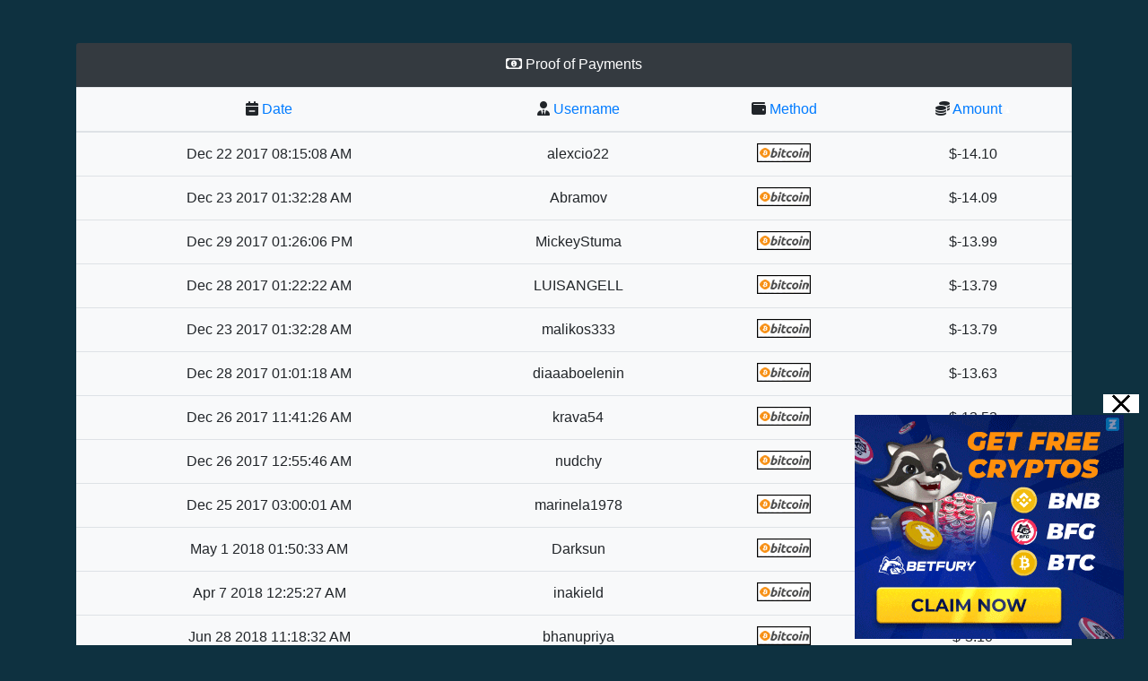

--- FILE ---
content_type: text/html; charset=UTF-8
request_url: https://www.eldibux.com/?view=payment_proof&orderby=amount&sortby=ASC&p=1
body_size: 6186
content:
  <!DOCTYPE html PUBLIC "-//W3C//DTD XHTML 1.0 Transitional//EN" "http://www.w3.org/TR/xhtml1/DTD/xhtml1-transitional.dtd">
<html xmlns="http://www.w3.org/1999/xhtml">
  <head>
    <meta http-equiv="Content-Type" content="text/html; charset=utf-8" /> 
    <title>EldiBux</title>
    <meta name="monetag" content="4e24d958d48add30ee798102ac8e0249">
    <meta name="Trafficstars" content="71764">
    <link
      rel="stylesheet"
      href="https://stackpath.bootstrapcdn.com/bootstrap/4.5.2/css/bootstrap.min.css"
      integrity="sha384-JcKb8q3iqJ61gNV9KGb8thSsNjpSL0n8PARn9HuZOnIxN0hoP+VmmDGMN5t9UJ0Z"
      crossorigin="anonymous"
    />
    <script
      src="https://cdnjs.cloudflare.com/ajax/libs/bootstrap/5.2.3/js/bootstrap.min.js"
      integrity="sha512-1/RvZTcCDEUjY/CypiMz+iqqtaoQfAITmNSJY17Myp4Ms5mdxPS5UV7iOfdZoxcGhzFbOm6sntTKJppjvuhg4g=="
      crossorigin="anonymous"
      referrerpolicy="no-referrer"
    ></script>
    <link
      rel="stylesheet"
      href="https://cdnjs.cloudflare.com/ajax/libs/font-awesome/6.2.1/css/all.min.css"
      integrity="sha512-MV7K8+y+gLIBoVD59lQIYicR65iaqukzvf/nwasF0nqhPay5w/9lJmVM2hMDcnK1OnMGCdVK+iQrJ7lzPJQd1w=="
      crossorigin="anonymous"
      referrerpolicy="no-referrer"
    />
    <script
      src="https://code.jquery.com/jquery-3.5.1.min.js"
      integrity="sha256-9/aliU8dGd2tb6OSsuzixeV4y/faTqgFtohetphbbj0="
      crossorigin="anonymous"
    ></script>
    <!--<script src='./templates/ModernBlue/styles/jquery.js' type='text/javascript'></script>-->

    <link rel="icon" href="/favicon.png" type="image/png" />
    <link href="templates/ModernBlue/styles/custom.css" rel="stylesheet" />
    <script
      src="./templates/ModernBlue/styles/bootstrap.min.js"
      type="text/javascript"
    ></script>

    <script type="text/javascript" src="./js/jquery.min.js"></script>
    <script
      type="text/javascript"
      src="./js/jquery-ui-1.9.1.custom.min.js"
    ></script>
    <script type="text/javascript" src="js/ui.selectmenu.js"></script>
    <script type="text/javascript" src="js/jquery.jgrowl.js"></script>
    <link href="js/jquery.jgrowl.css" rel="stylesheet" type="text/css" />
    <script type="text/javascript" src="js/l2blockit.js"></script>
    <script type="text/javascript" src="./js/ptcevolution.js"></script>
    <script>
      mydate = new Date("21 Jan 2026 02:01:09");
      
      

      	$(document).ready(function() {
      	dateTimer();
      	$('.fadein').css({'opacity':0.5}).hover(function(){
      		$(this).animate({opacity:1}, {duration:500,queue:false});
      	}, function(){
      		$(this).animate({opacity:0.5}, {duration:500,queue:false});
      	});

      	});

      
    </script>

        <script type="text/javascript">
        var _gaq = _gaq || [];
        _gaq.push(['_setAccount', 'UA-170193750-1']);
        _gaq.push(['_trackPageview']);
      
        (function() {
          var ga = document.createElement('script'); ga.type = 'text/javascript'; ga.async = true;
          ga.src = ('https:' == document.location.protocol ? 'https://ssl' : 'http://www') + '.google-analytics.com/ga.js';
          var s = document.getElementsByTagName('script')[0]; s.parentNode.insertBefore(ga, s);
        })();
      
    </script>

      </head>
  <body>
      </body>
</html>

<!-- Content -->
<script>
$(function(){
	$("#tablelist tr:even").addClass("tr1");
	$("#tablelist tr:odd").addClass("tr2");
});
</script>

<div class="container mt-5 mb-5">
<div class="card-header bg-dark text-white text-center"><i class="far fa-money-bill-alt"></i> Proof of Payments</div>
<div class="widget-content">
<table class="table table-hover bg-light">
<tr class="titles">
        <td align="center"><i class="fas fa-calendar-minus"></i> <a href="./?view=payment_proof&orderby=date&sortby=DESC&p=1">Date</a></td>
        <td align="center"><i class="fas fa-user-tie"></i> <a href="./?view=payment_proof&orderby=user_id&sortby=DESC&p=1">Username</a></td>
        <td align="center"><i class="fas fa-wallet"></i> <a href="./?view=payment_proof&orderby=method&sortby=DESC&p=1">Method</a></td>
        <td align="center"><i class="fas fa-coins"></i> <a href="./?view=payment_proof&orderby=amount&sortby=DESC&p=1">Amount <img src="./images/asc.png" border=0 /></a></td>
    </tr>
    
    <tbody id="tablelist">
                    <tr>
                <td align="center">Dec 22 2017 08:15:08 AM</td>
                <td align="center">alexcio22</td>
                <td align="center"><img src="images/proofs/12.gif" /></td>
                <td align="center">$-14.10</td>
            </tr>
                    <tr>
                <td align="center">Dec 23 2017 01:32:28 AM</td>
                <td align="center">Abramov</td>
                <td align="center"><img src="images/proofs/12.gif" /></td>
                <td align="center">$-14.09</td>
            </tr>
                    <tr>
                <td align="center">Dec 29 2017 01:26:06 PM</td>
                <td align="center">MickeyStuma</td>
                <td align="center"><img src="images/proofs/12.gif" /></td>
                <td align="center">$-13.99</td>
            </tr>
                    <tr>
                <td align="center">Dec 28 2017 01:22:22 AM</td>
                <td align="center">LUISANGELL</td>
                <td align="center"><img src="images/proofs/12.gif" /></td>
                <td align="center">$-13.79</td>
            </tr>
                    <tr>
                <td align="center">Dec 23 2017 01:32:28 AM</td>
                <td align="center">malikos333</td>
                <td align="center"><img src="images/proofs/12.gif" /></td>
                <td align="center">$-13.79</td>
            </tr>
                    <tr>
                <td align="center">Dec 28 2017 01:01:18 AM</td>
                <td align="center">diaaaboelenin</td>
                <td align="center"><img src="images/proofs/12.gif" /></td>
                <td align="center">$-13.63</td>
            </tr>
                    <tr>
                <td align="center">Dec 26 2017 11:41:26 AM</td>
                <td align="center">krava54</td>
                <td align="center"><img src="images/proofs/12.gif" /></td>
                <td align="center">$-13.52</td>
            </tr>
                    <tr>
                <td align="center">Dec 26 2017 12:55:46 AM</td>
                <td align="center">nudchy</td>
                <td align="center"><img src="images/proofs/12.gif" /></td>
                <td align="center">$-13.19</td>
            </tr>
                    <tr>
                <td align="center">Dec 25 2017 03:00:01 AM</td>
                <td align="center">marinela1978</td>
                <td align="center"><img src="images/proofs/12.gif" /></td>
                <td align="center">$-13.19</td>
            </tr>
                    <tr>
                <td align="center">May  1 2018 01:50:33 AM</td>
                <td align="center">Darksun</td>
                <td align="center"><img src="images/proofs/12.gif" /></td>
                <td align="center">$-12.92</td>
            </tr>
                    <tr>
                <td align="center">Apr  7 2018 12:25:27 AM</td>
                <td align="center">inakield</td>
                <td align="center"><img src="images/proofs/12.gif" /></td>
                <td align="center">$-12.66</td>
            </tr>
                    <tr>
                <td align="center">Jun 28 2018 11:18:32 AM</td>
                <td align="center">bhanupriya</td>
                <td align="center"><img src="images/proofs/12.gif" /></td>
                <td align="center">$-3.10</td>
            </tr>
                    <tr>
                <td align="center">Dec 28 2017 01:01:49 AM</td>
                <td align="center">fudvijay</td>
                <td align="center"><img src="images/proofs/12.gif" /></td>
                <td align="center">$-2.64</td>
            </tr>
                    <tr>
                <td align="center">Dec 22 2017 08:15:08 AM</td>
                <td align="center">evgen</td>
                <td align="center"><img src="images/proofs/12.gif" /></td>
                <td align="center">$-2.64</td>
            </tr>
                    <tr>
                <td align="center">Oct  9 2017 07:05:40 PM</td>
                <td align="center">mousa</td>
                <td align="center"><img src="images/proofs/7.gif" /></td>
                <td align="center">$0.01</td>
            </tr>
                    <tr>
                <td align="center">Sep 18 2024 06:07:54 AM</td>
                <td align="center">chrisbel01</td>
                <td align="center"><img src="images/proofs/7.gif" /></td>
                <td align="center">$0.13</td>
            </tr>
                    <tr>
                <td align="center">Jun 30 2022 07:06:17 AM</td>
                <td align="center">senvon</td>
                <td align="center"><img src="images/proofs/61.gif" /></td>
                <td align="center">$0.14</td>
            </tr>
                    <tr>
                <td align="center">Jul 23 2022 07:36:01 AM</td>
                <td align="center">Mehwishop</td>
                <td align="center"><img src="images/proofs/4.gif" /></td>
                <td align="center">$0.14</td>
            </tr>
                    <tr>
                <td align="center">Jul 23 2022 07:38:55 AM</td>
                <td align="center">Aep</td>
                <td align="center"><img src="images/proofs/7.gif" /></td>
                <td align="center">$0.14</td>
            </tr>
                    <tr>
                <td align="center">Jun 21 2022 10:36:04 AM</td>
                <td align="center">Angel34927</td>
                <td align="center"><img src="images/proofs/7.gif" /></td>
                <td align="center">$0.14</td>
            </tr>
                    <tr>
                <td align="center">Jul 24 2022 06:50:19 AM</td>
                <td align="center">Gauri54</td>
                <td align="center"><img src="images/proofs/7.gif" /></td>
                <td align="center">$0.14</td>
            </tr>
                    <tr>
                <td align="center">Jul 24 2022 07:00:29 AM</td>
                <td align="center">MariaElaisa</td>
                <td align="center"><img src="images/proofs/62.gif" /></td>
                <td align="center">$0.14</td>
            </tr>
                    <tr>
                <td align="center">Jul 16 2022 08:08:02 AM</td>
                <td align="center">mc203</td>
                <td align="center"><img src="images/proofs/4.gif" /></td>
                <td align="center">$0.14</td>
            </tr>
                    <tr>
                <td align="center">Jul 25 2022 06:29:57 AM</td>
                <td align="center">Asya222</td>
                <td align="center"><img src="images/proofs/7.gif" /></td>
                <td align="center">$0.14</td>
            </tr>
                    <tr>
                <td align="center">Jul 25 2022 06:19:34 AM</td>
                <td align="center">ElDyJr1</td>
                <td align="center"><img src="images/proofs/23.gif" /></td>
                <td align="center">$0.14</td>
            </tr>
                    <tr>
                <td align="center">Jul 16 2022 08:08:42 AM</td>
                <td align="center">Mehwishop</td>
                <td align="center"><img src="images/proofs/4.gif" /></td>
                <td align="center">$0.14</td>
            </tr>
                    <tr>
                <td align="center">Jul  3 2022 05:49:47 AM</td>
                <td align="center">bliss_ina</td>
                <td align="center"><img src="images/proofs/62.gif" /></td>
                <td align="center">$0.14</td>
            </tr>
                    <tr>
                <td align="center">Jul 26 2022 02:53:01 PM</td>
                <td align="center">ravitush</td>
                <td align="center"><img src="images/proofs/61.gif" /></td>
                <td align="center">$0.14</td>
            </tr>
                    <tr>
                <td align="center">Jun 23 2022 09:32:32 AM</td>
                <td align="center">Fakir7227</td>
                <td align="center"><img src="images/proofs/23.gif" /></td>
                <td align="center">$0.14</td>
            </tr>
                    <tr>
                <td align="center">Jul 26 2022 03:16:44 PM</td>
                <td align="center">Marv26</td>
                <td align="center"><img src="images/proofs/62.gif" /></td>
                <td align="center">$0.14</td>
            </tr>
                    <tr>
                <td align="center">Jul  4 2022 06:48:43 AM</td>
                <td align="center">costy</td>
                <td align="center"><img src="images/proofs/4.gif" /></td>
                <td align="center">$0.14</td>
            </tr>
                    <tr>
                <td align="center">Jul 26 2022 03:42:05 PM</td>
                <td align="center">stranger33</td>
                <td align="center"><img src="images/proofs/7.gif" /></td>
                <td align="center">$0.14</td>
            </tr>
                    <tr>
                <td align="center">Jul 27 2022 08:49:30 AM</td>
                <td align="center">denon75</td>
                <td align="center"><img src="images/proofs/7.gif" /></td>
                <td align="center">$0.14</td>
            </tr>
                    <tr>
                <td align="center">Jul 27 2022 06:42:43 AM</td>
                <td align="center">shinobi44</td>
                <td align="center"><img src="images/proofs/61.gif" /></td>
                <td align="center">$0.14</td>
            </tr>
                    <tr>
                <td align="center">Jul  5 2022 01:48:23 PM</td>
                <td align="center">sandeep149</td>
                <td align="center"><img src="images/proofs/23.gif" /></td>
                <td align="center">$0.14</td>
            </tr>
                    <tr>
                <td align="center">Jun 13 2022 06:21:26 AM</td>
                <td align="center">Natka</td>
                <td align="center"><img src="images/proofs/7.gif" /></td>
                <td align="center">$0.14</td>
            </tr>
                    <tr>
                <td align="center">Jun 24 2022 10:13:02 AM</td>
                <td align="center">krutov</td>
                <td align="center"><img src="images/proofs/61.gif" /></td>
                <td align="center">$0.14</td>
            </tr>
                    <tr>
                <td align="center">Jul  7 2022 05:38:59 AM</td>
                <td align="center">olion</td>
                <td align="center"><img src="images/proofs/7.gif" /></td>
                <td align="center">$0.14</td>
            </tr>
                    <tr>
                <td align="center">Jun 16 2022 06:22:19 AM</td>
                <td align="center">Rcn12</td>
                <td align="center"><img src="images/proofs/23.gif" /></td>
                <td align="center">$0.14</td>
            </tr>
                    <tr>
                <td align="center">Jun 26 2022 06:23:16 AM</td>
                <td align="center">Lovezari</td>
                <td align="center"><img src="images/proofs/62.gif" /></td>
                <td align="center">$0.14</td>
            </tr>
                    <tr>
                <td align="center">Jul 17 2022 07:05:13 AM</td>
                <td align="center">cute_sizzeee</td>
                <td align="center"><img src="images/proofs/62.gif" /></td>
                <td align="center">$0.14</td>
            </tr>
                    <tr>
                <td align="center">Jun 17 2022 11:08:34 AM</td>
                <td align="center">ravitush</td>
                <td align="center"><img src="images/proofs/61.gif" /></td>
                <td align="center">$0.14</td>
            </tr>
                    <tr>
                <td align="center">Jun 17 2022 11:36:22 AM</td>
                <td align="center">Darkwolf2901</td>
                <td align="center"><img src="images/proofs/7.gif" /></td>
                <td align="center">$0.14</td>
            </tr>
                    <tr>
                <td align="center">Jul  9 2022 06:30:43 AM</td>
                <td align="center">oleg7</td>
                <td align="center"><img src="images/proofs/7.gif" /></td>
                <td align="center">$0.14</td>
            </tr>
                    <tr>
                <td align="center">Jun 18 2022 06:28:49 AM</td>
                <td align="center">mc203</td>
                <td align="center"><img src="images/proofs/4.gif" /></td>
                <td align="center">$0.14</td>
            </tr>
                    <tr>
                <td align="center">Jul 10 2022 06:20:24 AM</td>
                <td align="center">Psycho</td>
                <td align="center"><img src="images/proofs/62.gif" /></td>
                <td align="center">$0.14</td>
            </tr>
                    <tr>
                <td align="center">Jul 10 2022 05:54:51 AM</td>
                <td align="center">Minhazuddin</td>
                <td align="center"><img src="images/proofs/7.gif" /></td>
                <td align="center">$0.14</td>
            </tr>
                    <tr>
                <td align="center">Jun 18 2022 06:50:31 AM</td>
                <td align="center">Igroman</td>
                <td align="center"><img src="images/proofs/7.gif" /></td>
                <td align="center">$0.14</td>
            </tr>
                    <tr>
                <td align="center">Jul 19 2022 09:25:27 AM</td>
                <td align="center">ViktoriiaA</td>
                <td align="center"><img src="images/proofs/7.gif" /></td>
                <td align="center">$0.14</td>
            </tr>
                    <tr>
                <td align="center">Jul 20 2022 04:03:31 AM</td>
                <td align="center">savitri</td>
                <td align="center"><img src="images/proofs/23.gif" /></td>
                <td align="center">$0.14</td>
            </tr>
            
    </tbody>
        </table>
<div style="margin-top:10px">
    <input type="button" class="btn btn-primary" value="&larr; Prev Page" disabled class="btn-disabled" />

    <input type="button" class="btn btn-warning" value="Next Page &rarr;" onclick="location.href='./?view=payment_proof&orderby=amount&sortby=ASC&p=2';" />
    	        <div style="float:right">
        Jump to page: 
        <select name="p" style="min-width:inherit;" id="pagid" onchange="gotopage(this.value)">
           				                	<option selected value="./?view=payment_proof&orderby=amount&sortby=ASC&p=1">1</option>
				            									<option value="./?view=payment_proof&orderby=amount&sortby=ASC&p=2">2</option>
				            									<option value="./?view=payment_proof&orderby=amount&sortby=ASC&p=3">3</option>
				            									<option value="./?view=payment_proof&orderby=amount&sortby=ASC&p=4">4</option>
				            									<option value="./?view=payment_proof&orderby=amount&sortby=ASC&p=5">5</option>
				            									<option value="./?view=payment_proof&orderby=amount&sortby=ASC&p=6">6</option>
				            									<option value="./?view=payment_proof&orderby=amount&sortby=ASC&p=7">7</option>
				            									<option value="./?view=payment_proof&orderby=amount&sortby=ASC&p=8">8</option>
				            									<option value="./?view=payment_proof&orderby=amount&sortby=ASC&p=9">9</option>
				            									<option value="./?view=payment_proof&orderby=amount&sortby=ASC&p=10">10</option>
				            									<option value="./?view=payment_proof&orderby=amount&sortby=ASC&p=11">11</option>
				            									<option value="./?view=payment_proof&orderby=amount&sortby=ASC&p=12">12</option>
				            									<option value="./?view=payment_proof&orderby=amount&sortby=ASC&p=13">13</option>
				            									<option value="./?view=payment_proof&orderby=amount&sortby=ASC&p=14">14</option>
				            									<option value="./?view=payment_proof&orderby=amount&sortby=ASC&p=15">15</option>
				            									<option value="./?view=payment_proof&orderby=amount&sortby=ASC&p=16">16</option>
				            									<option value="./?view=payment_proof&orderby=amount&sortby=ASC&p=17">17</option>
				            									<option value="./?view=payment_proof&orderby=amount&sortby=ASC&p=18">18</option>
				            									<option value="./?view=payment_proof&orderby=amount&sortby=ASC&p=19">19</option>
				            									<option value="./?view=payment_proof&orderby=amount&sortby=ASC&p=20">20</option>
				            									<option value="./?view=payment_proof&orderby=amount&sortby=ASC&p=21">21</option>
				            									<option value="./?view=payment_proof&orderby=amount&sortby=ASC&p=22">22</option>
				            									<option value="./?view=payment_proof&orderby=amount&sortby=ASC&p=23">23</option>
				            									<option value="./?view=payment_proof&orderby=amount&sortby=ASC&p=24">24</option>
				            									<option value="./?view=payment_proof&orderby=amount&sortby=ASC&p=25">25</option>
				            									<option value="./?view=payment_proof&orderby=amount&sortby=ASC&p=26">26</option>
				            									<option value="./?view=payment_proof&orderby=amount&sortby=ASC&p=27">27</option>
				            									<option value="./?view=payment_proof&orderby=amount&sortby=ASC&p=28">28</option>
				            									<option value="./?view=payment_proof&orderby=amount&sortby=ASC&p=29">29</option>
				            									<option value="./?view=payment_proof&orderby=amount&sortby=ASC&p=30">30</option>
				            									<option value="./?view=payment_proof&orderby=amount&sortby=ASC&p=31">31</option>
				            									<option value="./?view=payment_proof&orderby=amount&sortby=ASC&p=32">32</option>
				            									<option value="./?view=payment_proof&orderby=amount&sortby=ASC&p=33">33</option>
				            									<option value="./?view=payment_proof&orderby=amount&sortby=ASC&p=34">34</option>
				            									<option value="./?view=payment_proof&orderby=amount&sortby=ASC&p=35">35</option>
				            									<option value="./?view=payment_proof&orderby=amount&sortby=ASC&p=36">36</option>
				            									<option value="./?view=payment_proof&orderby=amount&sortby=ASC&p=37">37</option>
				            									<option value="./?view=payment_proof&orderby=amount&sortby=ASC&p=38">38</option>
				            									<option value="./?view=payment_proof&orderby=amount&sortby=ASC&p=39">39</option>
				            									<option value="./?view=payment_proof&orderby=amount&sortby=ASC&p=40">40</option>
				            									<option value="./?view=payment_proof&orderby=amount&sortby=ASC&p=41">41</option>
				            									<option value="./?view=payment_proof&orderby=amount&sortby=ASC&p=42">42</option>
				            									<option value="./?view=payment_proof&orderby=amount&sortby=ASC&p=43">43</option>
				            									<option value="./?view=payment_proof&orderby=amount&sortby=ASC&p=44">44</option>
				            									<option value="./?view=payment_proof&orderby=amount&sortby=ASC&p=45">45</option>
				            									<option value="./?view=payment_proof&orderby=amount&sortby=ASC&p=46">46</option>
				            									<option value="./?view=payment_proof&orderby=amount&sortby=ASC&p=47">47</option>
				            									<option value="./?view=payment_proof&orderby=amount&sortby=ASC&p=48">48</option>
				            									<option value="./?view=payment_proof&orderby=amount&sortby=ASC&p=49">49</option>
				            									<option value="./?view=payment_proof&orderby=amount&sortby=ASC&p=50">50</option>
				            									<option value="./?view=payment_proof&orderby=amount&sortby=ASC&p=51">51</option>
				            									<option value="./?view=payment_proof&orderby=amount&sortby=ASC&p=52">52</option>
				            									<option value="./?view=payment_proof&orderby=amount&sortby=ASC&p=53">53</option>
				            									<option value="./?view=payment_proof&orderby=amount&sortby=ASC&p=54">54</option>
				            									<option value="./?view=payment_proof&orderby=amount&sortby=ASC&p=55">55</option>
				            									<option value="./?view=payment_proof&orderby=amount&sortby=ASC&p=56">56</option>
				            									<option value="./?view=payment_proof&orderby=amount&sortby=ASC&p=57">57</option>
				            									<option value="./?view=payment_proof&orderby=amount&sortby=ASC&p=58">58</option>
				            									<option value="./?view=payment_proof&orderby=amount&sortby=ASC&p=59">59</option>
				            									<option value="./?view=payment_proof&orderby=amount&sortby=ASC&p=60">60</option>
				            									<option value="./?view=payment_proof&orderby=amount&sortby=ASC&p=61">61</option>
				            									<option value="./?view=payment_proof&orderby=amount&sortby=ASC&p=62">62</option>
				            									<option value="./?view=payment_proof&orderby=amount&sortby=ASC&p=63">63</option>
				            									<option value="./?view=payment_proof&orderby=amount&sortby=ASC&p=64">64</option>
				            									<option value="./?view=payment_proof&orderby=amount&sortby=ASC&p=65">65</option>
				            									<option value="./?view=payment_proof&orderby=amount&sortby=ASC&p=66">66</option>
				            									<option value="./?view=payment_proof&orderby=amount&sortby=ASC&p=67">67</option>
				            									<option value="./?view=payment_proof&orderby=amount&sortby=ASC&p=68">68</option>
				            									<option value="./?view=payment_proof&orderby=amount&sortby=ASC&p=69">69</option>
				            									<option value="./?view=payment_proof&orderby=amount&sortby=ASC&p=70">70</option>
				            									<option value="./?view=payment_proof&orderby=amount&sortby=ASC&p=71">71</option>
				            									<option value="./?view=payment_proof&orderby=amount&sortby=ASC&p=72">72</option>
				            									<option value="./?view=payment_proof&orderby=amount&sortby=ASC&p=73">73</option>
				            									<option value="./?view=payment_proof&orderby=amount&sortby=ASC&p=74">74</option>
				            									<option value="./?view=payment_proof&orderby=amount&sortby=ASC&p=75">75</option>
				            									<option value="./?view=payment_proof&orderby=amount&sortby=ASC&p=76">76</option>
				            									<option value="./?view=payment_proof&orderby=amount&sortby=ASC&p=77">77</option>
				            									<option value="./?view=payment_proof&orderby=amount&sortby=ASC&p=78">78</option>
				            									<option value="./?view=payment_proof&orderby=amount&sortby=ASC&p=79">79</option>
				            									<option value="./?view=payment_proof&orderby=amount&sortby=ASC&p=80">80</option>
				            									<option value="./?view=payment_proof&orderby=amount&sortby=ASC&p=81">81</option>
				            									<option value="./?view=payment_proof&orderby=amount&sortby=ASC&p=82">82</option>
				            									<option value="./?view=payment_proof&orderby=amount&sortby=ASC&p=83">83</option>
				            									<option value="./?view=payment_proof&orderby=amount&sortby=ASC&p=84">84</option>
				            									<option value="./?view=payment_proof&orderby=amount&sortby=ASC&p=85">85</option>
				            									<option value="./?view=payment_proof&orderby=amount&sortby=ASC&p=86">86</option>
				            									<option value="./?view=payment_proof&orderby=amount&sortby=ASC&p=87">87</option>
				            									<option value="./?view=payment_proof&orderby=amount&sortby=ASC&p=88">88</option>
				            									<option value="./?view=payment_proof&orderby=amount&sortby=ASC&p=89">89</option>
				            									<option value="./?view=payment_proof&orderby=amount&sortby=ASC&p=90">90</option>
				            									<option value="./?view=payment_proof&orderby=amount&sortby=ASC&p=91">91</option>
				            									<option value="./?view=payment_proof&orderby=amount&sortby=ASC&p=92">92</option>
				            									<option value="./?view=payment_proof&orderby=amount&sortby=ASC&p=93">93</option>
				            									<option value="./?view=payment_proof&orderby=amount&sortby=ASC&p=94">94</option>
				            									<option value="./?view=payment_proof&orderby=amount&sortby=ASC&p=95">95</option>
				            									<option value="./?view=payment_proof&orderby=amount&sortby=ASC&p=96">96</option>
				            									<option value="./?view=payment_proof&orderby=amount&sortby=ASC&p=97">97</option>
				            									<option value="./?view=payment_proof&orderby=amount&sortby=ASC&p=98">98</option>
				            									<option value="./?view=payment_proof&orderby=amount&sortby=ASC&p=99">99</option>
				            									<option value="./?view=payment_proof&orderby=amount&sortby=ASC&p=100">100</option>
				            									<option value="./?view=payment_proof&orderby=amount&sortby=ASC&p=101">101</option>
				            									<option value="./?view=payment_proof&orderby=amount&sortby=ASC&p=102">102</option>
				            									<option value="./?view=payment_proof&orderby=amount&sortby=ASC&p=103">103</option>
				            									<option value="./?view=payment_proof&orderby=amount&sortby=ASC&p=104">104</option>
				            									<option value="./?view=payment_proof&orderby=amount&sortby=ASC&p=105">105</option>
				            									<option value="./?view=payment_proof&orderby=amount&sortby=ASC&p=106">106</option>
				            									<option value="./?view=payment_proof&orderby=amount&sortby=ASC&p=107">107</option>
				            									<option value="./?view=payment_proof&orderby=amount&sortby=ASC&p=108">108</option>
				            									<option value="./?view=payment_proof&orderby=amount&sortby=ASC&p=109">109</option>
				            									<option value="./?view=payment_proof&orderby=amount&sortby=ASC&p=110">110</option>
				            									<option value="./?view=payment_proof&orderby=amount&sortby=ASC&p=111">111</option>
				            									<option value="./?view=payment_proof&orderby=amount&sortby=ASC&p=112">112</option>
				            									<option value="./?view=payment_proof&orderby=amount&sortby=ASC&p=113">113</option>
				            									<option value="./?view=payment_proof&orderby=amount&sortby=ASC&p=114">114</option>
				            									<option value="./?view=payment_proof&orderby=amount&sortby=ASC&p=115">115</option>
				            									<option value="./?view=payment_proof&orderby=amount&sortby=ASC&p=116">116</option>
				            									<option value="./?view=payment_proof&orderby=amount&sortby=ASC&p=117">117</option>
				            									<option value="./?view=payment_proof&orderby=amount&sortby=ASC&p=118">118</option>
				            									<option value="./?view=payment_proof&orderby=amount&sortby=ASC&p=119">119</option>
				            									<option value="./?view=payment_proof&orderby=amount&sortby=ASC&p=120">120</option>
				            									<option value="./?view=payment_proof&orderby=amount&sortby=ASC&p=121">121</option>
				            									<option value="./?view=payment_proof&orderby=amount&sortby=ASC&p=122">122</option>
				            									<option value="./?view=payment_proof&orderby=amount&sortby=ASC&p=123">123</option>
				            									<option value="./?view=payment_proof&orderby=amount&sortby=ASC&p=124">124</option>
				            									<option value="./?view=payment_proof&orderby=amount&sortby=ASC&p=125">125</option>
				            									<option value="./?view=payment_proof&orderby=amount&sortby=ASC&p=126">126</option>
				            									<option value="./?view=payment_proof&orderby=amount&sortby=ASC&p=127">127</option>
				            									<option value="./?view=payment_proof&orderby=amount&sortby=ASC&p=128">128</option>
				            									<option value="./?view=payment_proof&orderby=amount&sortby=ASC&p=129">129</option>
				            									<option value="./?view=payment_proof&orderby=amount&sortby=ASC&p=130">130</option>
				            									<option value="./?view=payment_proof&orderby=amount&sortby=ASC&p=131">131</option>
				            									<option value="./?view=payment_proof&orderby=amount&sortby=ASC&p=132">132</option>
				            									<option value="./?view=payment_proof&orderby=amount&sortby=ASC&p=133">133</option>
				            									<option value="./?view=payment_proof&orderby=amount&sortby=ASC&p=134">134</option>
				            									<option value="./?view=payment_proof&orderby=amount&sortby=ASC&p=135">135</option>
				            									<option value="./?view=payment_proof&orderby=amount&sortby=ASC&p=136">136</option>
				            									<option value="./?view=payment_proof&orderby=amount&sortby=ASC&p=137">137</option>
				            									<option value="./?view=payment_proof&orderby=amount&sortby=ASC&p=138">138</option>
				            									<option value="./?view=payment_proof&orderby=amount&sortby=ASC&p=139">139</option>
				            									<option value="./?view=payment_proof&orderby=amount&sortby=ASC&p=140">140</option>
				            									<option value="./?view=payment_proof&orderby=amount&sortby=ASC&p=141">141</option>
				            									<option value="./?view=payment_proof&orderby=amount&sortby=ASC&p=142">142</option>
				            									<option value="./?view=payment_proof&orderby=amount&sortby=ASC&p=143">143</option>
				            									<option value="./?view=payment_proof&orderby=amount&sortby=ASC&p=144">144</option>
				            									<option value="./?view=payment_proof&orderby=amount&sortby=ASC&p=145">145</option>
				            									<option value="./?view=payment_proof&orderby=amount&sortby=ASC&p=146">146</option>
				            									<option value="./?view=payment_proof&orderby=amount&sortby=ASC&p=147">147</option>
				            									<option value="./?view=payment_proof&orderby=amount&sortby=ASC&p=148">148</option>
				            									<option value="./?view=payment_proof&orderby=amount&sortby=ASC&p=149">149</option>
				            									<option value="./?view=payment_proof&orderby=amount&sortby=ASC&p=150">150</option>
				            									<option value="./?view=payment_proof&orderby=amount&sortby=ASC&p=151">151</option>
				            									<option value="./?view=payment_proof&orderby=amount&sortby=ASC&p=152">152</option>
				            									<option value="./?view=payment_proof&orderby=amount&sortby=ASC&p=153">153</option>
				            									<option value="./?view=payment_proof&orderby=amount&sortby=ASC&p=154">154</option>
				            									<option value="./?view=payment_proof&orderby=amount&sortby=ASC&p=155">155</option>
				            									<option value="./?view=payment_proof&orderby=amount&sortby=ASC&p=156">156</option>
				            									<option value="./?view=payment_proof&orderby=amount&sortby=ASC&p=157">157</option>
				            									<option value="./?view=payment_proof&orderby=amount&sortby=ASC&p=158">158</option>
				            									<option value="./?view=payment_proof&orderby=amount&sortby=ASC&p=159">159</option>
				            									<option value="./?view=payment_proof&orderby=amount&sortby=ASC&p=160">160</option>
				            									<option value="./?view=payment_proof&orderby=amount&sortby=ASC&p=161">161</option>
				            									<option value="./?view=payment_proof&orderby=amount&sortby=ASC&p=162">162</option>
				            									<option value="./?view=payment_proof&orderby=amount&sortby=ASC&p=163">163</option>
				            									<option value="./?view=payment_proof&orderby=amount&sortby=ASC&p=164">164</option>
				            									<option value="./?view=payment_proof&orderby=amount&sortby=ASC&p=165">165</option>
				            									<option value="./?view=payment_proof&orderby=amount&sortby=ASC&p=166">166</option>
				            									<option value="./?view=payment_proof&orderby=amount&sortby=ASC&p=167">167</option>
				            									<option value="./?view=payment_proof&orderby=amount&sortby=ASC&p=168">168</option>
				            									<option value="./?view=payment_proof&orderby=amount&sortby=ASC&p=169">169</option>
				            									<option value="./?view=payment_proof&orderby=amount&sortby=ASC&p=170">170</option>
				            									<option value="./?view=payment_proof&orderby=amount&sortby=ASC&p=171">171</option>
				            									<option value="./?view=payment_proof&orderby=amount&sortby=ASC&p=172">172</option>
				            									<option value="./?view=payment_proof&orderby=amount&sortby=ASC&p=173">173</option>
				            									<option value="./?view=payment_proof&orderby=amount&sortby=ASC&p=174">174</option>
				            									<option value="./?view=payment_proof&orderby=amount&sortby=ASC&p=175">175</option>
				            									<option value="./?view=payment_proof&orderby=amount&sortby=ASC&p=176">176</option>
				            									<option value="./?view=payment_proof&orderby=amount&sortby=ASC&p=177">177</option>
				            									<option value="./?view=payment_proof&orderby=amount&sortby=ASC&p=178">178</option>
				            									<option value="./?view=payment_proof&orderby=amount&sortby=ASC&p=179">179</option>
				            									<option value="./?view=payment_proof&orderby=amount&sortby=ASC&p=180">180</option>
				            									<option value="./?view=payment_proof&orderby=amount&sortby=ASC&p=181">181</option>
				            									<option value="./?view=payment_proof&orderby=amount&sortby=ASC&p=182">182</option>
				            									<option value="./?view=payment_proof&orderby=amount&sortby=ASC&p=183">183</option>
				            									<option value="./?view=payment_proof&orderby=amount&sortby=ASC&p=184">184</option>
				            									<option value="./?view=payment_proof&orderby=amount&sortby=ASC&p=185">185</option>
				            									<option value="./?view=payment_proof&orderby=amount&sortby=ASC&p=186">186</option>
				            									<option value="./?view=payment_proof&orderby=amount&sortby=ASC&p=187">187</option>
				            									<option value="./?view=payment_proof&orderby=amount&sortby=ASC&p=188">188</option>
				            									<option value="./?view=payment_proof&orderby=amount&sortby=ASC&p=189">189</option>
				            									<option value="./?view=payment_proof&orderby=amount&sortby=ASC&p=190">190</option>
				            									<option value="./?view=payment_proof&orderby=amount&sortby=ASC&p=191">191</option>
				            									<option value="./?view=payment_proof&orderby=amount&sortby=ASC&p=192">192</option>
				            									<option value="./?view=payment_proof&orderby=amount&sortby=ASC&p=193">193</option>
				            									<option value="./?view=payment_proof&orderby=amount&sortby=ASC&p=194">194</option>
				            									<option value="./?view=payment_proof&orderby=amount&sortby=ASC&p=195">195</option>
				            									<option value="./?view=payment_proof&orderby=amount&sortby=ASC&p=196">196</option>
				            									<option value="./?view=payment_proof&orderby=amount&sortby=ASC&p=197">197</option>
				            									<option value="./?view=payment_proof&orderby=amount&sortby=ASC&p=198">198</option>
				            									<option value="./?view=payment_proof&orderby=amount&sortby=ASC&p=199">199</option>
				            									<option value="./?view=payment_proof&orderby=amount&sortby=ASC&p=200">200</option>
				            									<option value="./?view=payment_proof&orderby=amount&sortby=ASC&p=201">201</option>
				            									<option value="./?view=payment_proof&orderby=amount&sortby=ASC&p=202">202</option>
				            									<option value="./?view=payment_proof&orderby=amount&sortby=ASC&p=203">203</option>
				            									<option value="./?view=payment_proof&orderby=amount&sortby=ASC&p=204">204</option>
				            									<option value="./?view=payment_proof&orderby=amount&sortby=ASC&p=205">205</option>
				            									<option value="./?view=payment_proof&orderby=amount&sortby=ASC&p=206">206</option>
				            									<option value="./?view=payment_proof&orderby=amount&sortby=ASC&p=207">207</option>
				            									<option value="./?view=payment_proof&orderby=amount&sortby=ASC&p=208">208</option>
				            									<option value="./?view=payment_proof&orderby=amount&sortby=ASC&p=209">209</option>
				            									<option value="./?view=payment_proof&orderby=amount&sortby=ASC&p=210">210</option>
				            									<option value="./?view=payment_proof&orderby=amount&sortby=ASC&p=211">211</option>
				            									<option value="./?view=payment_proof&orderby=amount&sortby=ASC&p=212">212</option>
				            									<option value="./?view=payment_proof&orderby=amount&sortby=ASC&p=213">213</option>
				            									<option value="./?view=payment_proof&orderby=amount&sortby=ASC&p=214">214</option>
				            									<option value="./?view=payment_proof&orderby=amount&sortby=ASC&p=215">215</option>
				            									<option value="./?view=payment_proof&orderby=amount&sortby=ASC&p=216">216</option>
				            									<option value="./?view=payment_proof&orderby=amount&sortby=ASC&p=217">217</option>
				            									<option value="./?view=payment_proof&orderby=amount&sortby=ASC&p=218">218</option>
				            									<option value="./?view=payment_proof&orderby=amount&sortby=ASC&p=219">219</option>
				            									<option value="./?view=payment_proof&orderby=amount&sortby=ASC&p=220">220</option>
				            									<option value="./?view=payment_proof&orderby=amount&sortby=ASC&p=221">221</option>
				            									<option value="./?view=payment_proof&orderby=amount&sortby=ASC&p=222">222</option>
				            									<option value="./?view=payment_proof&orderby=amount&sortby=ASC&p=223">223</option>
				            									<option value="./?view=payment_proof&orderby=amount&sortby=ASC&p=224">224</option>
				            									<option value="./?view=payment_proof&orderby=amount&sortby=ASC&p=225">225</option>
				            									<option value="./?view=payment_proof&orderby=amount&sortby=ASC&p=226">226</option>
				            									<option value="./?view=payment_proof&orderby=amount&sortby=ASC&p=227">227</option>
				            									<option value="./?view=payment_proof&orderby=amount&sortby=ASC&p=228">228</option>
				            									<option value="./?view=payment_proof&orderby=amount&sortby=ASC&p=229">229</option>
				            									<option value="./?view=payment_proof&orderby=amount&sortby=ASC&p=230">230</option>
				            									<option value="./?view=payment_proof&orderby=amount&sortby=ASC&p=231">231</option>
				            									<option value="./?view=payment_proof&orderby=amount&sortby=ASC&p=232">232</option>
				            									<option value="./?view=payment_proof&orderby=amount&sortby=ASC&p=233">233</option>
				            									<option value="./?view=payment_proof&orderby=amount&sortby=ASC&p=234">234</option>
				            									<option value="./?view=payment_proof&orderby=amount&sortby=ASC&p=235">235</option>
				            									<option value="./?view=payment_proof&orderby=amount&sortby=ASC&p=236">236</option>
				            									<option value="./?view=payment_proof&orderby=amount&sortby=ASC&p=237">237</option>
				            									<option value="./?view=payment_proof&orderby=amount&sortby=ASC&p=238">238</option>
				            									<option value="./?view=payment_proof&orderby=amount&sortby=ASC&p=239">239</option>
				            									<option value="./?view=payment_proof&orderby=amount&sortby=ASC&p=240">240</option>
				            									<option value="./?view=payment_proof&orderby=amount&sortby=ASC&p=241">241</option>
				            									<option value="./?view=payment_proof&orderby=amount&sortby=ASC&p=242">242</option>
				            									<option value="./?view=payment_proof&orderby=amount&sortby=ASC&p=243">243</option>
				            									<option value="./?view=payment_proof&orderby=amount&sortby=ASC&p=244">244</option>
				            									<option value="./?view=payment_proof&orderby=amount&sortby=ASC&p=245">245</option>
				            									<option value="./?view=payment_proof&orderby=amount&sortby=ASC&p=246">246</option>
				            									<option value="./?view=payment_proof&orderby=amount&sortby=ASC&p=247">247</option>
				            									<option value="./?view=payment_proof&orderby=amount&sortby=ASC&p=248">248</option>
				            									<option value="./?view=payment_proof&orderby=amount&sortby=ASC&p=249">249</option>
				            									<option value="./?view=payment_proof&orderby=amount&sortby=ASC&p=250">250</option>
				            									<option value="./?view=payment_proof&orderby=amount&sortby=ASC&p=251">251</option>
				            									<option value="./?view=payment_proof&orderby=amount&sortby=ASC&p=252">252</option>
				            									<option value="./?view=payment_proof&orderby=amount&sortby=ASC&p=253">253</option>
				            									<option value="./?view=payment_proof&orderby=amount&sortby=ASC&p=254">254</option>
				            									<option value="./?view=payment_proof&orderby=amount&sortby=ASC&p=255">255</option>
				            									<option value="./?view=payment_proof&orderby=amount&sortby=ASC&p=256">256</option>
				            									<option value="./?view=payment_proof&orderby=amount&sortby=ASC&p=257">257</option>
				            									<option value="./?view=payment_proof&orderby=amount&sortby=ASC&p=258">258</option>
				            									<option value="./?view=payment_proof&orderby=amount&sortby=ASC&p=259">259</option>
				            									<option value="./?view=payment_proof&orderby=amount&sortby=ASC&p=260">260</option>
				            									<option value="./?view=payment_proof&orderby=amount&sortby=ASC&p=261">261</option>
				            									<option value="./?view=payment_proof&orderby=amount&sortby=ASC&p=262">262</option>
				            									<option value="./?view=payment_proof&orderby=amount&sortby=ASC&p=263">263</option>
				            									<option value="./?view=payment_proof&orderby=amount&sortby=ASC&p=264">264</option>
				            									<option value="./?view=payment_proof&orderby=amount&sortby=ASC&p=265">265</option>
				            									<option value="./?view=payment_proof&orderby=amount&sortby=ASC&p=266">266</option>
				            									<option value="./?view=payment_proof&orderby=amount&sortby=ASC&p=267">267</option>
				            									<option value="./?view=payment_proof&orderby=amount&sortby=ASC&p=268">268</option>
				            									<option value="./?view=payment_proof&orderby=amount&sortby=ASC&p=269">269</option>
				            									<option value="./?view=payment_proof&orderby=amount&sortby=ASC&p=270">270</option>
				            									<option value="./?view=payment_proof&orderby=amount&sortby=ASC&p=271">271</option>
				            									<option value="./?view=payment_proof&orderby=amount&sortby=ASC&p=272">272</option>
				            									<option value="./?view=payment_proof&orderby=amount&sortby=ASC&p=273">273</option>
				            									<option value="./?view=payment_proof&orderby=amount&sortby=ASC&p=274">274</option>
				            									<option value="./?view=payment_proof&orderby=amount&sortby=ASC&p=275">275</option>
				            									<option value="./?view=payment_proof&orderby=amount&sortby=ASC&p=276">276</option>
				            									<option value="./?view=payment_proof&orderby=amount&sortby=ASC&p=277">277</option>
				            									<option value="./?view=payment_proof&orderby=amount&sortby=ASC&p=278">278</option>
				            									<option value="./?view=payment_proof&orderby=amount&sortby=ASC&p=279">279</option>
				            									<option value="./?view=payment_proof&orderby=amount&sortby=ASC&p=280">280</option>
				            									<option value="./?view=payment_proof&orderby=amount&sortby=ASC&p=281">281</option>
				            									<option value="./?view=payment_proof&orderby=amount&sortby=ASC&p=282">282</option>
				            									<option value="./?view=payment_proof&orderby=amount&sortby=ASC&p=283">283</option>
				            									<option value="./?view=payment_proof&orderby=amount&sortby=ASC&p=284">284</option>
				            									<option value="./?view=payment_proof&orderby=amount&sortby=ASC&p=285">285</option>
				            									<option value="./?view=payment_proof&orderby=amount&sortby=ASC&p=286">286</option>
				            									<option value="./?view=payment_proof&orderby=amount&sortby=ASC&p=287">287</option>
				            									<option value="./?view=payment_proof&orderby=amount&sortby=ASC&p=288">288</option>
				            									<option value="./?view=payment_proof&orderby=amount&sortby=ASC&p=289">289</option>
				            									<option value="./?view=payment_proof&orderby=amount&sortby=ASC&p=290">290</option>
				            									<option value="./?view=payment_proof&orderby=amount&sortby=ASC&p=291">291</option>
				            									<option value="./?view=payment_proof&orderby=amount&sortby=ASC&p=292">292</option>
				            									<option value="./?view=payment_proof&orderby=amount&sortby=ASC&p=293">293</option>
				            									<option value="./?view=payment_proof&orderby=amount&sortby=ASC&p=294">294</option>
				            									<option value="./?view=payment_proof&orderby=amount&sortby=ASC&p=295">295</option>
				            									<option value="./?view=payment_proof&orderby=amount&sortby=ASC&p=296">296</option>
				            									<option value="./?view=payment_proof&orderby=amount&sortby=ASC&p=297">297</option>
				            									<option value="./?view=payment_proof&orderby=amount&sortby=ASC&p=298">298</option>
				            									<option value="./?view=payment_proof&orderby=amount&sortby=ASC&p=299">299</option>
				            									<option value="./?view=payment_proof&orderby=amount&sortby=ASC&p=300">300</option>
				            									<option value="./?view=payment_proof&orderby=amount&sortby=ASC&p=301">301</option>
				            									<option value="./?view=payment_proof&orderby=amount&sortby=ASC&p=302">302</option>
				            									<option value="./?view=payment_proof&orderby=amount&sortby=ASC&p=303">303</option>
				            									<option value="./?view=payment_proof&orderby=amount&sortby=ASC&p=304">304</option>
				            									<option value="./?view=payment_proof&orderby=amount&sortby=ASC&p=305">305</option>
				            									<option value="./?view=payment_proof&orderby=amount&sortby=ASC&p=306">306</option>
				            									<option value="./?view=payment_proof&orderby=amount&sortby=ASC&p=307">307</option>
				            									<option value="./?view=payment_proof&orderby=amount&sortby=ASC&p=308">308</option>
				            									<option value="./?view=payment_proof&orderby=amount&sortby=ASC&p=309">309</option>
				            									<option value="./?view=payment_proof&orderby=amount&sortby=ASC&p=310">310</option>
				            									<option value="./?view=payment_proof&orderby=amount&sortby=ASC&p=311">311</option>
				            									<option value="./?view=payment_proof&orderby=amount&sortby=ASC&p=312">312</option>
				            									<option value="./?view=payment_proof&orderby=amount&sortby=ASC&p=313">313</option>
				            									<option value="./?view=payment_proof&orderby=amount&sortby=ASC&p=314">314</option>
				            									<option value="./?view=payment_proof&orderby=amount&sortby=ASC&p=315">315</option>
				            									<option value="./?view=payment_proof&orderby=amount&sortby=ASC&p=316">316</option>
				            									<option value="./?view=payment_proof&orderby=amount&sortby=ASC&p=317">317</option>
				            									<option value="./?view=payment_proof&orderby=amount&sortby=ASC&p=318">318</option>
				            									<option value="./?view=payment_proof&orderby=amount&sortby=ASC&p=319">319</option>
				            									<option value="./?view=payment_proof&orderby=amount&sortby=ASC&p=320">320</option>
				            									<option value="./?view=payment_proof&orderby=amount&sortby=ASC&p=321">321</option>
				            									<option value="./?view=payment_proof&orderby=amount&sortby=ASC&p=322">322</option>
				            									<option value="./?view=payment_proof&orderby=amount&sortby=ASC&p=323">323</option>
				            									<option value="./?view=payment_proof&orderby=amount&sortby=ASC&p=324">324</option>
				            									<option value="./?view=payment_proof&orderby=amount&sortby=ASC&p=325">325</option>
				            									<option value="./?view=payment_proof&orderby=amount&sortby=ASC&p=326">326</option>
				            									<option value="./?view=payment_proof&orderby=amount&sortby=ASC&p=327">327</option>
				            									<option value="./?view=payment_proof&orderby=amount&sortby=ASC&p=328">328</option>
				            									<option value="./?view=payment_proof&orderby=amount&sortby=ASC&p=329">329</option>
				            									<option value="./?view=payment_proof&orderby=amount&sortby=ASC&p=330">330</option>
				            									<option value="./?view=payment_proof&orderby=amount&sortby=ASC&p=331">331</option>
				            									<option value="./?view=payment_proof&orderby=amount&sortby=ASC&p=332">332</option>
				            									<option value="./?view=payment_proof&orderby=amount&sortby=ASC&p=333">333</option>
				            									<option value="./?view=payment_proof&orderby=amount&sortby=ASC&p=334">334</option>
				            									<option value="./?view=payment_proof&orderby=amount&sortby=ASC&p=335">335</option>
				            									<option value="./?view=payment_proof&orderby=amount&sortby=ASC&p=336">336</option>
				            									<option value="./?view=payment_proof&orderby=amount&sortby=ASC&p=337">337</option>
				            									<option value="./?view=payment_proof&orderby=amount&sortby=ASC&p=338">338</option>
				            									<option value="./?view=payment_proof&orderby=amount&sortby=ASC&p=339">339</option>
				            									<option value="./?view=payment_proof&orderby=amount&sortby=ASC&p=340">340</option>
				            									<option value="./?view=payment_proof&orderby=amount&sortby=ASC&p=341">341</option>
				            									<option value="./?view=payment_proof&orderby=amount&sortby=ASC&p=342">342</option>
				            									<option value="./?view=payment_proof&orderby=amount&sortby=ASC&p=343">343</option>
				            									<option value="./?view=payment_proof&orderby=amount&sortby=ASC&p=344">344</option>
				            									<option value="./?view=payment_proof&orderby=amount&sortby=ASC&p=345">345</option>
				            									<option value="./?view=payment_proof&orderby=amount&sortby=ASC&p=346">346</option>
				            									<option value="./?view=payment_proof&orderby=amount&sortby=ASC&p=347">347</option>
				            									<option value="./?view=payment_proof&orderby=amount&sortby=ASC&p=348">348</option>
				            									<option value="./?view=payment_proof&orderby=amount&sortby=ASC&p=349">349</option>
				            									<option value="./?view=payment_proof&orderby=amount&sortby=ASC&p=350">350</option>
				            									<option value="./?view=payment_proof&orderby=amount&sortby=ASC&p=351">351</option>
				            									<option value="./?view=payment_proof&orderby=amount&sortby=ASC&p=352">352</option>
				            									<option value="./?view=payment_proof&orderby=amount&sortby=ASC&p=353">353</option>
				            									<option value="./?view=payment_proof&orderby=amount&sortby=ASC&p=354">354</option>
				            									<option value="./?view=payment_proof&orderby=amount&sortby=ASC&p=355">355</option>
				            									<option value="./?view=payment_proof&orderby=amount&sortby=ASC&p=356">356</option>
				            									<option value="./?view=payment_proof&orderby=amount&sortby=ASC&p=357">357</option>
				            									<option value="./?view=payment_proof&orderby=amount&sortby=ASC&p=358">358</option>
				            									<option value="./?view=payment_proof&orderby=amount&sortby=ASC&p=359">359</option>
				            									<option value="./?view=payment_proof&orderby=amount&sortby=ASC&p=360">360</option>
				            									<option value="./?view=payment_proof&orderby=amount&sortby=ASC&p=361">361</option>
				            									<option value="./?view=payment_proof&orderby=amount&sortby=ASC&p=362">362</option>
				            									<option value="./?view=payment_proof&orderby=amount&sortby=ASC&p=363">363</option>
				            									<option value="./?view=payment_proof&orderby=amount&sortby=ASC&p=364">364</option>
				            									<option value="./?view=payment_proof&orderby=amount&sortby=ASC&p=365">365</option>
				            									<option value="./?view=payment_proof&orderby=amount&sortby=ASC&p=366">366</option>
				            									<option value="./?view=payment_proof&orderby=amount&sortby=ASC&p=367">367</option>
				            									<option value="./?view=payment_proof&orderby=amount&sortby=ASC&p=368">368</option>
				            									<option value="./?view=payment_proof&orderby=amount&sortby=ASC&p=369">369</option>
				            									<option value="./?view=payment_proof&orderby=amount&sortby=ASC&p=370">370</option>
				            									<option value="./?view=payment_proof&orderby=amount&sortby=ASC&p=371">371</option>
				            									<option value="./?view=payment_proof&orderby=amount&sortby=ASC&p=372">372</option>
				            									<option value="./?view=payment_proof&orderby=amount&sortby=ASC&p=373">373</option>
				            									<option value="./?view=payment_proof&orderby=amount&sortby=ASC&p=374">374</option>
				            									<option value="./?view=payment_proof&orderby=amount&sortby=ASC&p=375">375</option>
				            									<option value="./?view=payment_proof&orderby=amount&sortby=ASC&p=376">376</option>
				            									<option value="./?view=payment_proof&orderby=amount&sortby=ASC&p=377">377</option>
				            									<option value="./?view=payment_proof&orderby=amount&sortby=ASC&p=378">378</option>
				            									<option value="./?view=payment_proof&orderby=amount&sortby=ASC&p=379">379</option>
				            									<option value="./?view=payment_proof&orderby=amount&sortby=ASC&p=380">380</option>
				            									<option value="./?view=payment_proof&orderby=amount&sortby=ASC&p=381">381</option>
				            									<option value="./?view=payment_proof&orderby=amount&sortby=ASC&p=382">382</option>
				            									<option value="./?view=payment_proof&orderby=amount&sortby=ASC&p=383">383</option>
				            									<option value="./?view=payment_proof&orderby=amount&sortby=ASC&p=384">384</option>
				            									<option value="./?view=payment_proof&orderby=amount&sortby=ASC&p=385">385</option>
				            									<option value="./?view=payment_proof&orderby=amount&sortby=ASC&p=386">386</option>
				            									<option value="./?view=payment_proof&orderby=amount&sortby=ASC&p=387">387</option>
				            									<option value="./?view=payment_proof&orderby=amount&sortby=ASC&p=388">388</option>
				            									<option value="./?view=payment_proof&orderby=amount&sortby=ASC&p=389">389</option>
				            									<option value="./?view=payment_proof&orderby=amount&sortby=ASC&p=390">390</option>
				            									<option value="./?view=payment_proof&orderby=amount&sortby=ASC&p=391">391</option>
				            									<option value="./?view=payment_proof&orderby=amount&sortby=ASC&p=392">392</option>
				            									<option value="./?view=payment_proof&orderby=amount&sortby=ASC&p=393">393</option>
				            									<option value="./?view=payment_proof&orderby=amount&sortby=ASC&p=394">394</option>
				            									<option value="./?view=payment_proof&orderby=amount&sortby=ASC&p=395">395</option>
				            									<option value="./?view=payment_proof&orderby=amount&sortby=ASC&p=396">396</option>
				            									<option value="./?view=payment_proof&orderby=amount&sortby=ASC&p=397">397</option>
				            									<option value="./?view=payment_proof&orderby=amount&sortby=ASC&p=398">398</option>
				            									<option value="./?view=payment_proof&orderby=amount&sortby=ASC&p=399">399</option>
				            									<option value="./?view=payment_proof&orderby=amount&sortby=ASC&p=400">400</option>
				            									<option value="./?view=payment_proof&orderby=amount&sortby=ASC&p=401">401</option>
				            									<option value="./?view=payment_proof&orderby=amount&sortby=ASC&p=402">402</option>
				            									<option value="./?view=payment_proof&orderby=amount&sortby=ASC&p=403">403</option>
				            									<option value="./?view=payment_proof&orderby=amount&sortby=ASC&p=404">404</option>
				            									<option value="./?view=payment_proof&orderby=amount&sortby=ASC&p=405">405</option>
				            									<option value="./?view=payment_proof&orderby=amount&sortby=ASC&p=406">406</option>
				            									<option value="./?view=payment_proof&orderby=amount&sortby=ASC&p=407">407</option>
				            									<option value="./?view=payment_proof&orderby=amount&sortby=ASC&p=408">408</option>
				            									<option value="./?view=payment_proof&orderby=amount&sortby=ASC&p=409">409</option>
				            									<option value="./?view=payment_proof&orderby=amount&sortby=ASC&p=410">410</option>
				            									<option value="./?view=payment_proof&orderby=amount&sortby=ASC&p=411">411</option>
				            									<option value="./?view=payment_proof&orderby=amount&sortby=ASC&p=412">412</option>
				            									<option value="./?view=payment_proof&orderby=amount&sortby=ASC&p=413">413</option>
				            									<option value="./?view=payment_proof&orderby=amount&sortby=ASC&p=414">414</option>
				            									<option value="./?view=payment_proof&orderby=amount&sortby=ASC&p=415">415</option>
				            									<option value="./?view=payment_proof&orderby=amount&sortby=ASC&p=416">416</option>
				            									<option value="./?view=payment_proof&orderby=amount&sortby=ASC&p=417">417</option>
				            									<option value="./?view=payment_proof&orderby=amount&sortby=ASC&p=418">418</option>
				            									<option value="./?view=payment_proof&orderby=amount&sortby=ASC&p=419">419</option>
				            									<option value="./?view=payment_proof&orderby=amount&sortby=ASC&p=420">420</option>
				            									<option value="./?view=payment_proof&orderby=amount&sortby=ASC&p=421">421</option>
				            									<option value="./?view=payment_proof&orderby=amount&sortby=ASC&p=422">422</option>
				            									<option value="./?view=payment_proof&orderby=amount&sortby=ASC&p=423">423</option>
				            									<option value="./?view=payment_proof&orderby=amount&sortby=ASC&p=424">424</option>
				            									<option value="./?view=payment_proof&orderby=amount&sortby=ASC&p=425">425</option>
				            									<option value="./?view=payment_proof&orderby=amount&sortby=ASC&p=426">426</option>
				            									<option value="./?view=payment_proof&orderby=amount&sortby=ASC&p=427">427</option>
				            									<option value="./?view=payment_proof&orderby=amount&sortby=ASC&p=428">428</option>
				            									<option value="./?view=payment_proof&orderby=amount&sortby=ASC&p=429">429</option>
				            									<option value="./?view=payment_proof&orderby=amount&sortby=ASC&p=430">430</option>
				            									<option value="./?view=payment_proof&orderby=amount&sortby=ASC&p=431">431</option>
				            									<option value="./?view=payment_proof&orderby=amount&sortby=ASC&p=432">432</option>
				            									<option value="./?view=payment_proof&orderby=amount&sortby=ASC&p=433">433</option>
				            									<option value="./?view=payment_proof&orderby=amount&sortby=ASC&p=434">434</option>
				            									<option value="./?view=payment_proof&orderby=amount&sortby=ASC&p=435">435</option>
				            									<option value="./?view=payment_proof&orderby=amount&sortby=ASC&p=436">436</option>
				            									<option value="./?view=payment_proof&orderby=amount&sortby=ASC&p=437">437</option>
				            									<option value="./?view=payment_proof&orderby=amount&sortby=ASC&p=438">438</option>
				            									<option value="./?view=payment_proof&orderby=amount&sortby=ASC&p=439">439</option>
				            									<option value="./?view=payment_proof&orderby=amount&sortby=ASC&p=440">440</option>
				            									<option value="./?view=payment_proof&orderby=amount&sortby=ASC&p=441">441</option>
				            									<option value="./?view=payment_proof&orderby=amount&sortby=ASC&p=442">442</option>
				            									<option value="./?view=payment_proof&orderby=amount&sortby=ASC&p=443">443</option>
				            									<option value="./?view=payment_proof&orderby=amount&sortby=ASC&p=444">444</option>
				            									<option value="./?view=payment_proof&orderby=amount&sortby=ASC&p=445">445</option>
				            									<option value="./?view=payment_proof&orderby=amount&sortby=ASC&p=446">446</option>
				            									<option value="./?view=payment_proof&orderby=amount&sortby=ASC&p=447">447</option>
				            									<option value="./?view=payment_proof&orderby=amount&sortby=ASC&p=448">448</option>
				            									<option value="./?view=payment_proof&orderby=amount&sortby=ASC&p=449">449</option>
				            									<option value="./?view=payment_proof&orderby=amount&sortby=ASC&p=450">450</option>
				            									<option value="./?view=payment_proof&orderby=amount&sortby=ASC&p=451">451</option>
				            									<option value="./?view=payment_proof&orderby=amount&sortby=ASC&p=452">452</option>
				            									<option value="./?view=payment_proof&orderby=amount&sortby=ASC&p=453">453</option>
				            									<option value="./?view=payment_proof&orderby=amount&sortby=ASC&p=454">454</option>
				            									<option value="./?view=payment_proof&orderby=amount&sortby=ASC&p=455">455</option>
				            									<option value="./?view=payment_proof&orderby=amount&sortby=ASC&p=456">456</option>
				            									<option value="./?view=payment_proof&orderby=amount&sortby=ASC&p=457">457</option>
				            									<option value="./?view=payment_proof&orderby=amount&sortby=ASC&p=458">458</option>
				            									<option value="./?view=payment_proof&orderby=amount&sortby=ASC&p=459">459</option>
				            									<option value="./?view=payment_proof&orderby=amount&sortby=ASC&p=460">460</option>
				            									<option value="./?view=payment_proof&orderby=amount&sortby=ASC&p=461">461</option>
				            									<option value="./?view=payment_proof&orderby=amount&sortby=ASC&p=462">462</option>
				            									<option value="./?view=payment_proof&orderby=amount&sortby=ASC&p=463">463</option>
				            									<option value="./?view=payment_proof&orderby=amount&sortby=ASC&p=464">464</option>
				            									<option value="./?view=payment_proof&orderby=amount&sortby=ASC&p=465">465</option>
				            									<option value="./?view=payment_proof&orderby=amount&sortby=ASC&p=466">466</option>
				            									<option value="./?view=payment_proof&orderby=amount&sortby=ASC&p=467">467</option>
				            									<option value="./?view=payment_proof&orderby=amount&sortby=ASC&p=468">468</option>
				            									<option value="./?view=payment_proof&orderby=amount&sortby=ASC&p=469">469</option>
				            									<option value="./?view=payment_proof&orderby=amount&sortby=ASC&p=470">470</option>
				            									<option value="./?view=payment_proof&orderby=amount&sortby=ASC&p=471">471</option>
				            									<option value="./?view=payment_proof&orderby=amount&sortby=ASC&p=472">472</option>
				            									<option value="./?view=payment_proof&orderby=amount&sortby=ASC&p=473">473</option>
				            									<option value="./?view=payment_proof&orderby=amount&sortby=ASC&p=474">474</option>
				            									<option value="./?view=payment_proof&orderby=amount&sortby=ASC&p=475">475</option>
				            									<option value="./?view=payment_proof&orderby=amount&sortby=ASC&p=476">476</option>
				            									<option value="./?view=payment_proof&orderby=amount&sortby=ASC&p=477">477</option>
				            									<option value="./?view=payment_proof&orderby=amount&sortby=ASC&p=478">478</option>
				            									<option value="./?view=payment_proof&orderby=amount&sortby=ASC&p=479">479</option>
				            									<option value="./?view=payment_proof&orderby=amount&sortby=ASC&p=480">480</option>
				            									<option value="./?view=payment_proof&orderby=amount&sortby=ASC&p=481">481</option>
				            									<option value="./?view=payment_proof&orderby=amount&sortby=ASC&p=482">482</option>
				            									<option value="./?view=payment_proof&orderby=amount&sortby=ASC&p=483">483</option>
				            									<option value="./?view=payment_proof&orderby=amount&sortby=ASC&p=484">484</option>
				            									<option value="./?view=payment_proof&orderby=amount&sortby=ASC&p=485">485</option>
				            									<option value="./?view=payment_proof&orderby=amount&sortby=ASC&p=486">486</option>
				            									<option value="./?view=payment_proof&orderby=amount&sortby=ASC&p=487">487</option>
				            									<option value="./?view=payment_proof&orderby=amount&sortby=ASC&p=488">488</option>
				            									<option value="./?view=payment_proof&orderby=amount&sortby=ASC&p=489">489</option>
				            									<option value="./?view=payment_proof&orderby=amount&sortby=ASC&p=490">490</option>
				            									<option value="./?view=payment_proof&orderby=amount&sortby=ASC&p=491">491</option>
				            									<option value="./?view=payment_proof&orderby=amount&sortby=ASC&p=492">492</option>
				            									<option value="./?view=payment_proof&orderby=amount&sortby=ASC&p=493">493</option>
				            									<option value="./?view=payment_proof&orderby=amount&sortby=ASC&p=494">494</option>
				            									<option value="./?view=payment_proof&orderby=amount&sortby=ASC&p=495">495</option>
				            									<option value="./?view=payment_proof&orderby=amount&sortby=ASC&p=496">496</option>
				            									<option value="./?view=payment_proof&orderby=amount&sortby=ASC&p=497">497</option>
				            									<option value="./?view=payment_proof&orderby=amount&sortby=ASC&p=498">498</option>
				            									<option value="./?view=payment_proof&orderby=amount&sortby=ASC&p=499">499</option>
				            									<option value="./?view=payment_proof&orderby=amount&sortby=ASC&p=500">500</option>
				            									<option value="./?view=payment_proof&orderby=amount&sortby=ASC&p=501">501</option>
				            									<option value="./?view=payment_proof&orderby=amount&sortby=ASC&p=502">502</option>
				            									<option value="./?view=payment_proof&orderby=amount&sortby=ASC&p=503">503</option>
				            									<option value="./?view=payment_proof&orderby=amount&sortby=ASC&p=504">504</option>
				            									<option value="./?view=payment_proof&orderby=amount&sortby=ASC&p=505">505</option>
				            									<option value="./?view=payment_proof&orderby=amount&sortby=ASC&p=506">506</option>
				            									<option value="./?view=payment_proof&orderby=amount&sortby=ASC&p=507">507</option>
				            									<option value="./?view=payment_proof&orderby=amount&sortby=ASC&p=508">508</option>
				            									<option value="./?view=payment_proof&orderby=amount&sortby=ASC&p=509">509</option>
				            									<option value="./?view=payment_proof&orderby=amount&sortby=ASC&p=510">510</option>
				            									<option value="./?view=payment_proof&orderby=amount&sortby=ASC&p=511">511</option>
				            									<option value="./?view=payment_proof&orderby=amount&sortby=ASC&p=512">512</option>
				            									<option value="./?view=payment_proof&orderby=amount&sortby=ASC&p=513">513</option>
				            									<option value="./?view=payment_proof&orderby=amount&sortby=ASC&p=514">514</option>
				            									<option value="./?view=payment_proof&orderby=amount&sortby=ASC&p=515">515</option>
				            									<option value="./?view=payment_proof&orderby=amount&sortby=ASC&p=516">516</option>
				            									<option value="./?view=payment_proof&orderby=amount&sortby=ASC&p=517">517</option>
				            									<option value="./?view=payment_proof&orderby=amount&sortby=ASC&p=518">518</option>
				            									<option value="./?view=payment_proof&orderby=amount&sortby=ASC&p=519">519</option>
				            									<option value="./?view=payment_proof&orderby=amount&sortby=ASC&p=520">520</option>
				            									<option value="./?view=payment_proof&orderby=amount&sortby=ASC&p=521">521</option>
				            									<option value="./?view=payment_proof&orderby=amount&sortby=ASC&p=522">522</option>
				            									<option value="./?view=payment_proof&orderby=amount&sortby=ASC&p=523">523</option>
				            									<option value="./?view=payment_proof&orderby=amount&sortby=ASC&p=524">524</option>
				            									<option value="./?view=payment_proof&orderby=amount&sortby=ASC&p=525">525</option>
				            									<option value="./?view=payment_proof&orderby=amount&sortby=ASC&p=526">526</option>
				            									<option value="./?view=payment_proof&orderby=amount&sortby=ASC&p=527">527</option>
				            									<option value="./?view=payment_proof&orderby=amount&sortby=ASC&p=528">528</option>
				            									<option value="./?view=payment_proof&orderby=amount&sortby=ASC&p=529">529</option>
				            									<option value="./?view=payment_proof&orderby=amount&sortby=ASC&p=530">530</option>
				            									<option value="./?view=payment_proof&orderby=amount&sortby=ASC&p=531">531</option>
				            									<option value="./?view=payment_proof&orderby=amount&sortby=ASC&p=532">532</option>
				            									<option value="./?view=payment_proof&orderby=amount&sortby=ASC&p=533">533</option>
				            									<option value="./?view=payment_proof&orderby=amount&sortby=ASC&p=534">534</option>
				            									<option value="./?view=payment_proof&orderby=amount&sortby=ASC&p=535">535</option>
				            									<option value="./?view=payment_proof&orderby=amount&sortby=ASC&p=536">536</option>
				            									<option value="./?view=payment_proof&orderby=amount&sortby=ASC&p=537">537</option>
				            									<option value="./?view=payment_proof&orderby=amount&sortby=ASC&p=538">538</option>
				            									<option value="./?view=payment_proof&orderby=amount&sortby=ASC&p=539">539</option>
				            									<option value="./?view=payment_proof&orderby=amount&sortby=ASC&p=540">540</option>
				            									<option value="./?view=payment_proof&orderby=amount&sortby=ASC&p=541">541</option>
				            									<option value="./?view=payment_proof&orderby=amount&sortby=ASC&p=542">542</option>
				            									<option value="./?view=payment_proof&orderby=amount&sortby=ASC&p=543">543</option>
				            									<option value="./?view=payment_proof&orderby=amount&sortby=ASC&p=544">544</option>
				            									<option value="./?view=payment_proof&orderby=amount&sortby=ASC&p=545">545</option>
				            									<option value="./?view=payment_proof&orderby=amount&sortby=ASC&p=546">546</option>
				            									<option value="./?view=payment_proof&orderby=amount&sortby=ASC&p=547">547</option>
				            									<option value="./?view=payment_proof&orderby=amount&sortby=ASC&p=548">548</option>
				            									<option value="./?view=payment_proof&orderby=amount&sortby=ASC&p=549">549</option>
				            									<option value="./?view=payment_proof&orderby=amount&sortby=ASC&p=550">550</option>
				            									<option value="./?view=payment_proof&orderby=amount&sortby=ASC&p=551">551</option>
				            									<option value="./?view=payment_proof&orderby=amount&sortby=ASC&p=552">552</option>
				            									<option value="./?view=payment_proof&orderby=amount&sortby=ASC&p=553">553</option>
				            									<option value="./?view=payment_proof&orderby=amount&sortby=ASC&p=554">554</option>
				            									<option value="./?view=payment_proof&orderby=amount&sortby=ASC&p=555">555</option>
				            									<option value="./?view=payment_proof&orderby=amount&sortby=ASC&p=556">556</option>
				            									<option value="./?view=payment_proof&orderby=amount&sortby=ASC&p=557">557</option>
				            									<option value="./?view=payment_proof&orderby=amount&sortby=ASC&p=558">558</option>
				            									<option value="./?view=payment_proof&orderby=amount&sortby=ASC&p=559">559</option>
				            									<option value="./?view=payment_proof&orderby=amount&sortby=ASC&p=560">560</option>
				            									<option value="./?view=payment_proof&orderby=amount&sortby=ASC&p=561">561</option>
				            									<option value="./?view=payment_proof&orderby=amount&sortby=ASC&p=562">562</option>
				            									<option value="./?view=payment_proof&orderby=amount&sortby=ASC&p=563">563</option>
				            									<option value="./?view=payment_proof&orderby=amount&sortby=ASC&p=564">564</option>
				            									<option value="./?view=payment_proof&orderby=amount&sortby=ASC&p=565">565</option>
				            									<option value="./?view=payment_proof&orderby=amount&sortby=ASC&p=566">566</option>
				            									<option value="./?view=payment_proof&orderby=amount&sortby=ASC&p=567">567</option>
				            									<option value="./?view=payment_proof&orderby=amount&sortby=ASC&p=568">568</option>
				            									<option value="./?view=payment_proof&orderby=amount&sortby=ASC&p=569">569</option>
				            									<option value="./?view=payment_proof&orderby=amount&sortby=ASC&p=570">570</option>
				            									<option value="./?view=payment_proof&orderby=amount&sortby=ASC&p=571">571</option>
				            									<option value="./?view=payment_proof&orderby=amount&sortby=ASC&p=572">572</option>
				            									<option value="./?view=payment_proof&orderby=amount&sortby=ASC&p=573">573</option>
				            									<option value="./?view=payment_proof&orderby=amount&sortby=ASC&p=574">574</option>
				            									<option value="./?view=payment_proof&orderby=amount&sortby=ASC&p=575">575</option>
				            									<option value="./?view=payment_proof&orderby=amount&sortby=ASC&p=576">576</option>
				            									<option value="./?view=payment_proof&orderby=amount&sortby=ASC&p=577">577</option>
				            									<option value="./?view=payment_proof&orderby=amount&sortby=ASC&p=578">578</option>
				            									<option value="./?view=payment_proof&orderby=amount&sortby=ASC&p=579">579</option>
				            									<option value="./?view=payment_proof&orderby=amount&sortby=ASC&p=580">580</option>
				            									<option value="./?view=payment_proof&orderby=amount&sortby=ASC&p=581">581</option>
				            									<option value="./?view=payment_proof&orderby=amount&sortby=ASC&p=582">582</option>
				            									<option value="./?view=payment_proof&orderby=amount&sortby=ASC&p=583">583</option>
				            									<option value="./?view=payment_proof&orderby=amount&sortby=ASC&p=584">584</option>
				            									<option value="./?view=payment_proof&orderby=amount&sortby=ASC&p=585">585</option>
				            									<option value="./?view=payment_proof&orderby=amount&sortby=ASC&p=586">586</option>
				            									<option value="./?view=payment_proof&orderby=amount&sortby=ASC&p=587">587</option>
				            									<option value="./?view=payment_proof&orderby=amount&sortby=ASC&p=588">588</option>
				            									<option value="./?view=payment_proof&orderby=amount&sortby=ASC&p=589">589</option>
				            									<option value="./?view=payment_proof&orderby=amount&sortby=ASC&p=590">590</option>
				            									<option value="./?view=payment_proof&orderby=amount&sortby=ASC&p=591">591</option>
				            									<option value="./?view=payment_proof&orderby=amount&sortby=ASC&p=592">592</option>
				            									<option value="./?view=payment_proof&orderby=amount&sortby=ASC&p=593">593</option>
				            									<option value="./?view=payment_proof&orderby=amount&sortby=ASC&p=594">594</option>
				            									<option value="./?view=payment_proof&orderby=amount&sortby=ASC&p=595">595</option>
				            									<option value="./?view=payment_proof&orderby=amount&sortby=ASC&p=596">596</option>
				            									<option value="./?view=payment_proof&orderby=amount&sortby=ASC&p=597">597</option>
				            									<option value="./?view=payment_proof&orderby=amount&sortby=ASC&p=598">598</option>
				            									<option value="./?view=payment_proof&orderby=amount&sortby=ASC&p=599">599</option>
				            									<option value="./?view=payment_proof&orderby=amount&sortby=ASC&p=600">600</option>
				            									<option value="./?view=payment_proof&orderby=amount&sortby=ASC&p=601">601</option>
				            									<option value="./?view=payment_proof&orderby=amount&sortby=ASC&p=602">602</option>
				            									<option value="./?view=payment_proof&orderby=amount&sortby=ASC&p=603">603</option>
				            									<option value="./?view=payment_proof&orderby=amount&sortby=ASC&p=604">604</option>
				            									<option value="./?view=payment_proof&orderby=amount&sortby=ASC&p=605">605</option>
				            									<option value="./?view=payment_proof&orderby=amount&sortby=ASC&p=606">606</option>
				                    </select> 
        <script type="text/javascript">
			function gotopage(pageid){
				location.href=pageid;
			}
		</script>
        </div> 
        <div class="clear"></div>
            </div>
</div>
</div>
<!-- End Content -->

<link rel="icon" href="/favicon.png" type="image/png" />
<meta name="Trafficstars" content="71764">
<!-- Footer -->
<div class="footer-dark">
	<footer>
		<div class="container">
			<div class="row">
				<div class="col-sm-6 col-md-3 item">
					<h3>Help</h3>
					<ul>
						<li><a href="https://www.eldibux.com/index.php?view=contact">Support</a></li>
						<li><a href="https://www.eldibux.com/index.php?view=payment_proof">Payment Proofs</a></li>
						<li><a href="https://www.eldibux.com/index.php?view=news">News</a></li>
					</ul>
				</div>
				<div class="col-sm-6 col-md-3 item">
					<h3>About</h3>
					<ul>
						<li><a href="https://www.eldibux.com/index.php?view=faq">FAQ</a></li>
						<li><a href="https://www.eldibux.com/index.php?view=terms">Terms</a></li>
						<li><a href="https://www.eldibux.com/forum.php">Forum</a></li>
					</ul>
				</div>
				<div class="col-md-6 item text">
					<h3>Eldibux</h3>
					<p>PTC is an online advertising model in which advertisers pay each time a user clicks on one of
						their online ads.
						Eldibux is middleman between advertisers and users.
					</p>
				</div>
				<div class="col item social"><a href="#"><i class="icon ion-social-facebook"></i></a><a href="#"><i
							class="icon ion-social-twitter"></i></a><a href="#"><i
							class="icon ion-social-snapchat"></i></a><a href="#"><i
							class="icon ion-social-instagram"></i></a></div>
			</div>
			<p class="copyright">Eldibux © <span id="year"></span>. All Rights Reserved.</p>
		</div>
	</footer>
</div>

  

<div class="container d-sm-block d-lg-none"> <!-- mobile - Ad Display Code --> 
		<div style="position:fixed; padding: 3px; bottom: 5px; right: 50px; width: 300px; height:120px; z-index: 999999;" id="promo1">
			<a style="position:absolute;top:-20px;right: -20px" href="#" onclick="hidepromo1();"><img src="images/closeimage.png" title="Close"></a>
            
			<ins class="60b9b237f53ed2f396527f3f" style="display:inline-block;width:300px;height:100px;"></ins><script>!function(e,n,c,t,o,r){!function e(n,c,t,o,r,m,s,a){s=c.getElementsByTagName(t)[0],(a=c.createElement(t)).async=!0,a.src="https://"+r[m]+"/js/"+o+".js",a.onerror=function(){a.remove(),(m+=1)>=r.length||e(n,c,t,o,r,m)},s.parentNode.insertBefore(a,s)}(window,document,"script","60b9b237f53ed2f396527f3f",["cdn.bmcdn5.com"],0)}();</script>
            
		</div>
    </div>
</footer>
<!-- Footer -->

	<div class="container d-none d-lg-block">
			<div style="position:fixed; padding: 3px; bottom: 10px; right: 30px; width: 300px; height:250px; z-index: 999999;" id="promo2">
				<a style="position:absolute;top:-20px;right: -20px" href="#" onclick="hidepromo2();"><img src="images/closeimage.png" title="Close"></a>
				
				<div style="width: 300px; height: 250px;" id="cpmbanner_205672"><iframe src="https://zerads.com/ad/ad.php?width=300&ref=5157" marginwidth="0" marginheight="0" width="300" height="250" scrolling="no" border="0" frameborder="0"></iframe></div>			<script type="text/javascript">
				$(document).ready(function() {
					$("#cpmbanner_205672").mouseenter(function() {
						if (document.hasFocus()) {
							check = setTimeout(function() {
								$("#cpmbanner_205672").mouseout(function() {
									clearInterval(check);
									if (!document.hasFocus()) {
										$.ajax({
											type: 'POST',
											url: './cpmbannerclick.php?b=YTozOntzOjk6ImJhbm5lcl9pZCI7czozOiIzMzQiO3M6NDoicGFnZSI7TjtzOjM6InBvcyI7aToyO30='
										});
									}
								});
							}, 100);
						}
					});
				});
			</script>

				
			</div>
		</div>



		<script>
			function hidepromo2() {
				$("#promo2").hide();
				$.cookie('hideitnow', '1', {
					expires: 7,
					path: '/'
				});
			}
		</script>

 <div class="container d-none d-lg-block">
		<div style="position:fixed; padding: 3px; bottom: 10px; right: 10px; width: 300px; height:250px; z-index: 999999;" id="promo1">
			<!-- <a style="position:absolute;top:-20px;right: -20px" href="#" onclick="hidepromo1();"><img src="images/closeimage.png" title="Close"></a> -->
			
		</div>
</div> 

		<script>
			function hidepromo1() {
				$("#promo1").hide();
				$.cookie('hideitnow', '1', {
					expires: 7,
					path: '/'
				});
			}
		</script>

  <script>
    $('#year').text(new Date().getFullYear());
  </script>

<script>
   

    // Init Scrollspy
    $('body').scrollspy({
        target: '#main-nav'
    });

    // Smooth scrolling
    $('#main-nav a').on('click', function(e) {
        if (this.hash !== '') {
            //prevent default behavior
            e.preventDefault();

            //store hash
            const hash = this.hash;

            //animate smooth scroll
            $('html, body').animate({
                    scrollTop: $(hash).offset().top,
                },
                900,
                function() {
                    // Add hash to URL after scrolling
                    window.location.hash = hash;
                }
            );
        }
    });
</script>

</body>

</html>

--- FILE ---
content_type: text/html; charset=UTF-8
request_url: https://zerads.com/ad/ad.php?width=300&ref=5157
body_size: 678
content:
<style>
        body {
            margin: 0px auto; 
            overflow:hidden;
            background-color:transparent none;  
            color:black;
            font-family:sans-serif;         
        }
        .za_menu {
        background-color:#daeeff;
        display: none;
        position:absolute;
        float:left;
        width:80px;
        height: 15px;
        font-size:12px;
        margin-top:3px;
        }
</style>
<style>
.wbr_logo {
position:absolute;
    left: 280px;
    top:3px;
    opacity: 0.5;
 }
.za_menu {
margin-left:200px;
}
</style>

<div class="wbr_logo" id="wbr_logo"><a href="https://zerads.com/index.php?view=site&id=5157&type=ac" rel="ZerAds.com" target="_blank" onmouseover="document.getElementById('za_menu').style.display='block'; document.getElementById('wbr_logo').style.opacity='1';"><img src="https://atlasregister.org/icon.png"/></a></div>

<div id="za_menu" class='za_menu' onmouseleave="document.getElementById('za_menu').style.display='none'; document.getElementById('wbr_logo').style.opacity='0.7';">
 &nbsp; <a href='https://zerads.com/index.php?view=site&id=5157&type=ac' rel='ZerAds.com' target='_blank'><font color='black'>Your ad here</font></a>
</div>

<a href="https://zerads.com/ad/adc.php?bid=7413&ref=5157&hash=4276&p=0&t=cc" target="_blank" title='betfury.bet'><img src="https://i.imgur.com/smaRbuv.gif/" border="0" width="300" height="250"></a>
<br><br>
<div>

   <meta http-equiv="refresh" content="280">



--- FILE ---
content_type: text/css
request_url: https://www.eldibux.com/templates/ModernBlue/styles/custom.css
body_size: 4677
content:
@font-face {
    font-family: 'AvenirNextLTPro-Regular';
    src: url('fonts/AvenirNextLTPro-Regular-webfont.eot');
    src: url('fonts/AvenirNextLTPro-Regular-webfont.eot?#iefix') format('embedded-opentype'),
         url('fonts/AvenirNextLTPro-Regular-webfont.woff2') format('woff2'),
         url('fonts/AvenirNextLTPro-Regular-webfont.woff') format('woff'),
         url('fonts/AvenirNextLTPro-Regular-webfont.ttf') format('truetype'),
         url('fonts/AvenirNextLTPro-Regular-webfont.svg#AvenirNextLTPro-Regular') format('svg');
    font-weight: normal;
    font-style: normal;
}
body {
	font-family: 'Lato', sans-serif;
	font-weight: 400;
	background-color: #0e3140;
}

table td {padding: 3px;}

.container_custom {
    background-color: #11485e;
    border: 3px solid #11485e;
    border-radius: 5px;
    box-shadow: #0a0a0a 0 4px 18px;
}

.card_custom {
    background-color: #11485e !important;
    border: 3px solid #11485e !important;
    border-radius: 10px !important;
    box-shadow: #0a0a0a 0 4px 10px;
}

.card-header-custom {
    padding: 0.5rem 1rem;
    margin-bottom: 0;
    background-color: rgba(0,0,0,.03);
    border-bottom: 2px solid #eca814;
}

h2 {
    color: #eca814;
    font-size: 2.25rem !important;
    font-weight: 650 !important;
    margin-bottom: 0 !important;
}

h3 {
    color: #eca814;
    font-size: 1.75rem !important;
    font-weight: 450 !important;
    margin-bottom: 0 !important;
}

.footer-dark {
	padding: 50px 0;
	color: #f0f9ff;
	background-color: #06212d;
}

.footer-dark h3 {
	margin-top: 0;
	margin-bottom: 12px;
	font-weight: bold;
	font-size: 16px;
}

.footer-dark ul {
	padding: 0;
	list-style: none;
	line-height: 1.6;
	font-size: 14px;
	margin-bottom: 0;
}

.footer-dark ul a {
	color: inherit;
	text-decoration: none;
	opacity: 0.6;
}

.footer-dark ul a:hover {
	opacity: 0.8;
}

@media (max-width:767px) {
	.footer-dark .item:not(.social) {
		text-align: center;
		padding-bottom: 20px;
	}
}

.footer-dark .item.text {
	margin-bottom: 36px;
}

@media (max-width:767px) {
	.footer-dark .item.text {
		margin-bottom: 0;
	}
}

.footer-dark .item.text p {
	opacity: 0.6;
	margin-bottom: 0;
}

.footer-dark .item.social {
	text-align: center;
}

@media (max-width:991px) {
	.footer-dark .item.social {
		text-align: center;
		margin-top: 20px;
	}
}

.footer-dark .item.social>a {
	font-size: 20px;
	width: 36px;
	height: 36px;
	line-height: 36px;
	display: inline-block;
	text-align: center;
	border-radius: 50%;
	box-shadow: 0 0 0 1px rgba(255, 255, 255, 0.4);
	margin: 0 8px;
	color: #fff;
	opacity: 0.75;
}

.footer-dark .item.social>a:hover {
	opacity: 0.9;
}

.footer-dark .copyright {
	text-align: center;
	padding-top: 24px;
	opacity: 0.3;
	font-size: 13px;
	margin-bottom: 0;
}

/**************headerContainer******************/
.headerContainer{
	width: 100%;
	height: 73px;
	padding-top: 10px;
	background: #ffffff;
	/* display: inline-block; */
}
.headerInner{
	width: 1000px;
	margin: 0 auto;
}
#logo{
	display: block;
	float: left;
	height: 52px;
	width: 210px;
	
	/*
	height: 42px;
	width: 192px;*/
	background: url(images/logo.png) transparent no-repeat center;
}
.mainNavRight{
	float: right;
	margin-top: 14px;
}
.navbar{
	margin: 0;
	min-height: 23px;
}
.navbar .nav{
	margin: 0;
}
.mainNavRight .navbar-inner{
	background: none;
	border: none;
	padding: 0;
	filter: none;
	-webkit-box-shadow: none;
	-moz-box-shadow: none;
	box-shadow: none;
}
.mainNavRight .nav > li {
	text-align: center;
	display: inline;
}
.mainNavRight .nav > li  > a{  
	display: inline-block;
	font-family: 'Dosis', sans-serif;
	font-weight: 500;
	font-size: 16px;
	color: #8e8d85;
	text-transform: uppercase;
	text-shadow: none;
	line-height: 23px;
	padding: 0 12px;
	margin: 0 2px;
}
.mainNavRight .nav > li  > a:hover{
	background: none;
	color: #edb207;
}
.mainNavRight .nav > li  > a.login{
	padding: 0;
	margin: 0 10px;
	color: #3d8691;
	border-bottom: 3px solid #71a6ae;
}
.mainNavRight .nav > li  > a.login:hover{
	color: #eca814;
	border-bottom: 3px solid #eca814;
}
.mainNavRight .nav > li  > a.register{
	padding: 0;
	margin: 0 10px;
	color: #eca814;
	border-bottom: 3px solid #eca814;
}
.mainNavRight .nav > li  > a.register:hover{
	color: #3d8691;
	border-bottom: 3px solid #71a6ae;
}
.nav .open>a, .nav .open>a:hover, .nav .open>a:focus{
	background: transparent;
}
.dropdown-menu{
	background: #ffffff;
	top: 150%;
}
.dropdown-menu>li>a{
	color: #8e8d85;
	text-align: left;
	font-family: 'Dosis', sans-serif;
	font-size: 16px;
}
.nav>li>a{
	background: none;
}
.nav>li>a:hover, .nav>li>a:focus{
	background: none;
}
.dropdown-menu>li>a:hover, .dropdown-menu>li>a:focus{
	background: #f1a623;
	color: white;
}
/**************bannerContainer******************/
.siteWap{
	overflow: hidden;
	width:100%;
	background: url(images/bg.jpg) transparent no-repeat center top;
	background-size: cover;
	height: 303px;
}
.bannerContainer{
	height: 602px;
	width: 100%;
}
.bannerInner{
	width: 1000px;
	margin: 0 auto;
}
.cntBanner{
	width: 100%;
	height: 602px;
	text-align: center;
	line-height: 85px;
}
.cntBanner h1{
	color: #ffffff;
	font-size: 72px;
	font-family: 'Dosis', sans-serif;
	font-weight: 500;
}
.bannerText{
	width: 100%;
	text-align: center;
}
.bannerText .banner{
	width: 33.33333333333%;
	float: left;
	line-height: 69px;
	margin-top: 40px;
	font-size: 36px;
	color: #ffffff;
	font-family: 'Dosis', sans-serif;
	font-weight: 500;
	padding-left: 85px;
	text-align: left;
}
.bannerText .banner:nth-child(1){
	background: url(images/icon1.png) transparent no-repeat 7px center;
}
.bannerText .banner:nth-child(2){
	background: url(images/icon2.png) transparent no-repeat 0 center;
}
.bannerText .banner:nth-child(3){
	background: url(images/icon3.png) transparent no-repeat 7px center;
}
.cntBanner a{
	width: 385px;
	height: 80px;
	color: #ffffff;
	font-size: 36px;
	font-weight: 500;
	font-family: 'Dosis', sans-serif;
	line-height: 74px;
	border-radius: 123px;
	border: 3px solid #ffffff;
	text-align: center;
	text-decoration: none;
	display: inline-block;
	margin-top: 70px;
	background: rgba(39, 108, 137, 0.45);
}
.cntBanner a:hover{
	color: #eca814;
}
/**************statisticContainer******************/
.statisticContainer{
	background: rgba(21, 73, 91, 0.58);
	width: 100%;
}
.statisticInner{
	width: 1000px;
	margin: 0 auto;
	overflow: hidden;
	padding-top: 13px;
}
.statistic{
	width: 720px;
	height: 71px;
	margin: auto;
}
.statisticPart{
	float: left;
	width: 33.333333333%;
	height: 71px;
	background: url(images/statistic.png) transparent no-repeat;
	padding-left: 80px;
}
.statisticPart:nth-child(1){
	background-position: 15px 0px;
}
.statisticPart:nth-child(2){
	background-position: -242px 0px;
}
.statisticPart:nth-child(3){
	background-position: -488px 0px;
}
.statisticPart h3{
	margin-top: 0;
	margin-bottom: 10px;
	font-size: 24px;
	color: #ffffff;
	font-family: 'Lato', sans-serif;
}
.statisticPart p{
	color: #ffffff;
	margin-bottom: 0;
	font-size: 18px;
	font-family: 'AvenirNextLTPro-Regular';
}
.btnStatistic{
	float: right;
	height: 71px;
	width: 277px;
	border-radius: 123px;
	background: url(images/iconmemberlogin.png) #eca814 no-repeat 32px center;
	display: inline-block;
	text-align: center;
	line-height: 71px;
	color: #ffffff;
	font-size: 30px;
	font-family: 'Dosis', sans-serif;
	font-weight: 500;
	padding-left: 38px;
}
.btnStatistic:hover{
	background-color: #d99b14;
	color: #ffffff;
	text-decoration: none;
}
/**************contentTopContainer******************/
.contentTopContainer{
	overflow: hidden;
	background: #e5e6e1;
	padding: 20px 0;
	height: 577px;
	padding: 68px 0;
}

.contentTopInner{
	width: 1000px;
	margin: 0 auto;
}
.tabLeft.nav-tabs{
	border: none !important;
	margin: 0;
	padding: 0;
	width: 319px;
	float: left;
}
.tabLeft.nav-tabs li{
	width: 100%;
	height: 217px;
	background: #195a75;
	margin-bottom: 0;
}
.tabLeft.nav-tabs li.active,
.tabLeft.nav-tabs li:hover{
	background: #eca814;
}
.tabLeft.nav-tabs li a{
	width: 100%;
	height: 100%;
	display: inline-block;
	padding-top: 164px;
	text-align: center;
	font-size: 26px;
	font-weight: 500;
	font-family: 'Dosis', sans-serif;
	text-transform: uppercase;
	color: #ffffff;
	border: 0;
}
.tabLeft.nav-tabs li a#memberTab{
	background: url(images/bg_content.png) transparent no-repeat center 0px;
}
.tabLeft.nav-tabs li a#advertiserTab{
	background: url(images/bg_content.png) transparent no-repeat center -222px;
}
.nav-tabs>li.active>a, .nav-tabs>li.active>a:hover, .nav-tabs>li.active>a:focus{
	border: 0;
	color: #ffffff;
}
.nav-tabs li.active a:hover{
	color: #ffffff;
}
.tab-content{
	width: 681px;
	height: 434px;
	float: left;
	padding-left: 67px;
	padding-top: 40px;
	padding-right: 15px;
	background: #ffffff;
}
.tab-pane{
	overflow: hidden;
	border-left: none;
	height: 434px;
}
.tab-pane h3{
	color: #3d8691;
	font-family: 'Dosis', sans-serif;
	font-size: 36px;
	font-weight: 500;
	margin-top: 10px;
	margin-bottom: 30px;
}
.tab-pane p, .tab-pane ul li{
	font-family: 'AvenirNextLTPro-Regular';
	font-weight: normal;
	color: #535859;
	font-size: 16px;	 
}
.tab-pane ul li{
	color: #4b4642;	
}
.tab-pane .tabPaneTop {
	color: #4a4642;
	padding: 25px 20px 0px;
}
.tab-pane ul{
	float: left;
	margin: 0;
	padding: 0;
	padding-left: 0;
	margin-top: 10px;
	margin-left: 0;
}
.tab-pane ul li{
	list-style: none;
	line-height: 30px;
	padding-left: 25px;
	background: url(images/icontext.png) transparent no-repeat 0px center;
}
#member{
	background: url(images/bg_earn.png) transparent no-repeat 342px 176px;
}
#advertiser{
	background: url(images/raster.png) transparent no-repeat 320px 140px;
}
/**************paymentsWrapContainer******************/
.contentBotContainer{
	width: 100%;
	background: #195a75;
	overflow: hidden;
}
.contentBotInner{
	width: 1000px;
	margin: 0 auto;
	padding-top: 58px;
	padding-bottom: 50px;
	overflow: hidden;
}
.contentBot{
	width: 100%;
}
.cntBotPart{
	width: 25%;
	padding: 138px 20px 0 20px;
	margin-top: 51px;
	float: left;
	text-align: center;
	color: #ffffff;
	background: url(images/bg_earnmoney.png) transparent no-repeat;
}
.cntBotPart:nth-child(1){
	background-position: 61px 18px;
}
.cntBotPart:nth-child(2){
	background-position: -207px 18px;
}
.cntBotPart:nth-child(3){
	background-position: -450px 18px;
}
.cntBotPart:nth-child(4){
	background-position: -730px 18px;
}
.contentBot h1{
	margin: 0;
	line-height: 51px;
	text-align: center;
	color: #ffffff;
	font-size: 48px;
	font-family: 'Dosis', sans-serif;
	font-weight: 500;
}
.contentBot h3{
	margin: 0;
	text-align: center;
	color: #ffffff;
	line-height: 30px;
	margin: 20px 0;
	font-size: 24px;
	font-family: 'Dosis', sans-serif;
	font-weight: 500;
}
.contentBot p{
	font-size: 18px;
	color: #ebebeb;
	font-family: 'AvenirNextLTPro-Regular';
	padding: 0 10px;
}
/**************paymentsWrapContainer******************/
.paymentsWrapContainer{
	background: #ffffff;
	overflow: hidden;
	width: 100%;
	padding: 32px 0;
	border-bottom: 1px solid #eaeae8;
}
.paymentsWrapInner{
	width: 1000px;
	margin: 0 auto;
}
.paymentsContainer{
	float: left;
	overflow: hidden;
	padding-top: 17px;
}
.paymentsContainer a{
	background: url(images/payment.png) transparent no-repeat 0px 0px;
	height: 32px;
	display: block;
	float: left;
}

.paymentsContainer a#payza{
	width: 106px;
	margin-right: 30px;
}
.paymentsContainer a#perfect{
	background-position: -134px;
	width: 100px;
	margin-right: 30px;
}
.paymentsContainer a#cash2{
	background-position: -264px;
	width: 138px;
}
.adsContainer{
	float: right;
}
/**************footerContainer******************/
.footerContainer{
	background: #e5e6e1;
	height: 92px;
	padding: 15px 0;
	width: 100%;
	overflow: hidden;
}
.footerInner{
	width: 1000px;
	margin: 0 auto;
}
.footerLeft{
	float: left;
}
.footerLeft .footerCopyRights{
	margin-top: 10px;
}
.footerLeft .footerCopyRights p{
	font-family: 'AvenirNextLTPro-Regular';
	font-size: 14px;
	color: #333432;
	margin-bottom: 5px;
}
.footerLeft .footerCopyRights a{
	color: #333432;
}
.footerRight{
	float: right;
	margin-top: 15px;
}
.footerRight a{
	display: block;
	float: left;
	font-family: Arial, sans-serif;
	font-size: 13px;
	color: #195a75;
	padding: 0 7px;
	line-height: 39px;
	margin: 0 10px;
	text-decoration: none;
}
.footerRight a:last-child{
	margin-right: 0;
	padding-right: 0;
}
.footerRight span{
	float: left;
	line-height: 39px;
}
.footerRight a:hover{
	color: #eca814;
}
@media (max-width: 1000px){
	.headerContainer, .siteWap, .statisticContainer, 
	.contentTopContainer, .contentBotContainer, .paymentsWrapContainer,  
	.footerContainer, .sub-page-background, .featured-container {
		width: 1000px !important;
	}
	.headerInner, .bannerInner, .statisticInner, .contentTopInner , 
	.contentBotInner, .paymentsWrapInner, .footerInner, 
	.sub-page-backgroundInner, .featuredInner{
		margin: 0 !important;
	} 
}
/*subpage*/
.sub-page-background{
	width: 100%;
	overflow: hidden;
	background: #e5e6e1;
	box-shadow: 0px 0px 2px 1px #c7c8c4;
}
.sub-page-backgroundInner{
	width: 1000px;
	margin: 0 auto;
	padding: 10px 0 0;
}
.site_title{
	height: 61px;
	width: 100%;
	background: #195a75;
	font-size: 24px;
	color: #ffffff;
	font-family: 'Dosis', sans-serif;
	font-weight: 500;
	line-height: 59px;
	margin: 0;
	padding-left: 22px;
	text-transform: capitalize;
	border: 1px solid #29667f;
	border-bottom: 0;
	border-top: 0;
}
.site_content{
	width: 100%;
	background: #ffffff;
	padding: 30px 20px;
}
/*loginPage*/
.login_content {
	font-family: 'Source Sans Pro', sans-serif;
	font-weight: normal;
	min-height: 345px;
	padding: 0;
	padding-top: 70px;
	padding-bottom: 95px;
}
.l-wrap {
	width: 760px;
	margin: 0 auto;
	overflow: hidden;
	background: #eca814;
}
.l-content-left {
	width: 320px;
	float: left;
	padding-top: 253px;
	text-align: center;
	background: url(images/bg_login.png) transparent no-repeat center 56px;
}
.l-content-left a {
	color: #ffffff;
	font-size: 16px;
	text-align: center;
}
.l-content-right {
	width: 440px;
	float: right;
	padding-top: 20px;
	background: #e5e6e1;
	min-height: 345px;
}
.login_content .widget-tbl td{
    border: 0px solid #e0e0e0;
    padding: 0px 10px 20px;
    background: #E5E6E1;
    text-align: right;
    padding-right: 88px;
}
.login_content .widget-tbl tr.l-tr-first td {
	padding-top: 30px;
}
.login_content .widget-tbl tr.l-tr-captcha td {
	padding-bottom: 12px;
}
.login_content .widget-tbl tr:hover td {
    background: #E5E6E1;
}
.login_content input {
	height: 32px;
	width: 226px;
	padding: 5px 15px;
	line-height: 22px;
	color: #333;
	border: 1px solid #929597;
	font-size: 14px;
	margin-left: 10px;
}
img#captchaimglogin {
    margin-right: 46px;
    margin-top: -8px;
}
.login_content input[type="submit"] {
	width: 120px;
    height: 41px;
    border: 1px solid #d27e0a;
    text-align: center;
    padding: 0;
    color: #ffffff;
    font-size: 16px;
    font-family: 'Source Sans Pro', sans-serif;
    font-weight: 400;
    margin: -1px 106px 0px 0px;
    box-shadow: inset 0 1px 0 0 #fad994;
    /* Permalink - use to edit and share this gradient: http://colorzilla.com/gradient-editor/#f5b027+0,f5a21e+50,f59817+100 */
	background: #f5b027; /* Old browsers */
	background: -moz-linear-gradient(top,  #f5b027 0%, #f5a21e 50%, #f59817 100%); /* FF3.6+ */
	background: -webkit-gradient(linear, left top, left bottom, color-stop(0%,#f5b027), color-stop(50%,#f5a21e), color-stop(100%,#f59817)); /* Chrome,Safari4+ */
	background: -webkit-linear-gradient(top,  #f5b027 0%,#f5a21e 50%,#f59817 100%); /* Chrome10+,Safari5.1+ */
	background: -o-linear-gradient(top,  #f5b027 0%,#f5a21e 50%,#f59817 100%); /* Opera 11.10+ */
	background: -ms-linear-gradient(top,  #f5b027 0%,#f5a21e 50%,#f59817 100%); /* IE10+ */
	background: linear-gradient(to bottom,  #f5b027 0%,#f5a21e 50%,#f59817 100%); /* W3C */
	filter: progid:DXImageTransform.Microsoft.gradient( startColorstr='#f5b027', endColorstr='#f59817',GradientType=0 ); /* IE6-9 */
	border-radius: 3px;
}
.login_content input[type="submit"]:hover {
	opacity: 0.9;
}
.reg_content  .l-wrap {
	width: 600px;
}
.reg_content .l-content-left {
	width: 0;
}
.reg_content .l-content-right {
	width: 600px;
}
.reg_content .widget-tbl td {
    padding-right: 120px;
}
img#captchaimg {
    margin-top: -3px;
    margin-bottom: 15px;
    margin-right: 45px;
}
p.para-captcha {
    display: inline-block;
    float: left;
    margin: 69px 0 0 185px;
}
.reg_content input[type="checkbox"] {
    height: 14px;
    width: 14px;
    padding: -4px 28px;
    line-height: 38px;
    font-size: 14px;
    margin-left: 10px;
    box-shadow: none;
    margin-right: 6px;
    margin-top: 0px;
    position: a;
}
.reg-terms a {
    float: left;
    margin-left: 267px;
    color: #333;
}
.td-regLast td {
	padding-bottom: 40px !important;
}
tr.reg-terms td {
    padding-top: 10px !important;
    padding-right: 103px !important;
}
/*featured-container*/
.featured-container {
	width: 100%;
	min-height: 255px;
	background: #E5E6E1;
	overflow: hidden;
}
.featuredInner {
	width: 1000px;
	margin: 0 auto;
	background: #195a75;
	overflow: hidden;
}
.featured_ads {
	width: 50%;
	float: left;
	min-height: 255px;
	padding: 15px 25px;
}
.featured_links {
	background: #eca814;
}
.featured_ads .title {
	font-family: 'Dosis', sans-serif;
	font-size: 24px;
	line-height: 52px;
	margin: 0;
	border-bottom: 1px solid #ffffff;
	color: #ffffff;
}
.fcontent ul {
	margin: 0;
	padding: 0;
	margin-top: 20px;
}
.fcontent ul li {
	margin: 0;
	padding: 0;
	list-style: none;
	line-height: 24px;
	font-family: 'Source Sans Pro', sans-serif;
	font-weight: 400;
	color: #ffffff;
}
.fcontent ul li span {
	font-weight: 600;
}

.fcontent ul li a {
	color: #ffffff;
	font-size: 16px;
}
/*-------------account-----------*/
.sumary {
  width: 25%;
  background: #3c81b6 !important;
  margin: 0 !important;
  border: 0 !important;
  text-align: center;
}
.sumary a {
  text-align: center;
  text-transform: uppercase;
  color: #fff;
  font-size: 25px;
  width: 100%;
}
.ulSumary {
  border: 0 !important;
  padding: 0 !important;
  margin-top: 10px !important;
  padding-left: 5px !important;
  border-bottom: 4px solid #ECA814 !important;
  border-radius: 0 !important;
}
.ulSumary li.ui-tabs-active {
  background: #ECA814 !important;
}
.divSum {
  padding: 0 !important;
  border: none !important;
}
.ui-tabs .ui-tabs-nav li a, .ui-tabs-collapsible .ui-tabs-nav li.ui-tabs-active a{
font-size: 15px;
color: white;
font-family: 'Lato', sans-serif;
width: 100%;
outline: 0;
}
.ui-tabs .ui-tabs-nav li.ui-tabs-active{
padding-bottom: 0px !important; 
}
.ui-tabs .ui-tabs-nav li{
-webkit-border-top-left-radius: 3px;
-webkit-border-top-right-radius: 3px;
-moz-border-radius-topleft: 3px;
-moz-border-radius-topright: 3px;
border-top-left-radius: 3px;
border-top-right-radius: 3px;
border: none;
background: #195A75;
}
.widget-title-child{
	height: 28px;
	line-height: 21px;
	border-radius: 2px;
	border: 1px solid #3D8691;
	background: #3D8691;
	padding: 3px 10px;
}
/**account**/
.title11{
  background: none;
  color: #ebaa0b;
  font-size: 30px;
  padding-left: 0;
  text-transform: uppercase;
  font-family: 'Dosis', sans-serif;
}

.widget-content1{
	margin-bottom: 5px;
	border: 0px;
	padding: 0px;
	background: transparent;
	border-radius: 5px;
	overflow: hidden;
}
.calendar .top{
-webkit-border-bottom-right-radius: 3px;
-webkit-border-bottom-left-radius: 3px;
-moz-border-radius-bottomright: 3px;
-moz-border-radius-bottomleft: 3px;
border-bottom-right-radius: 3px;
border-bottom-left-radius: 3px;
}
.calendar .bottom{
  background: #3c81b6;
  -webkit-border-top-left-radius: 3px;
-webkit-border-top-right-radius: 3px;
-moz-border-radius-topleft: 3px;
-moz-border-radius-topright: 3px;
border-top-left-radius: 3px;
border-top-right-radius: 3px;
}
.buttonAcc{
	width: 314px;
  float: right;
}
.buttonAcc a{
	float: left;
	width: 150px;
	height: 80px;
	border-radius: 5px;
	text-align: center;
	line-height: 40px;
	margin-bottom: 8px;
	margin-right: 14px;
	background: url(images/bgbtn-account.png) #ECA814 no-repeat 0px 0px;
	font-size: 15px;
	color: white;
	display: inline-block;
	padding-top: 40px;
}
.buttonAcc .bntUpgrade{
	background-position: 0px 0px;
}
.buttonAcc .bntUpgrade:hover{
  background: url(images/bgbtn-account.png) #F2B021 no-repeat 0px 0px;
}
.buttonAcc .btnRent{
	margin-right: 0;
	background-position: -155px -6px;
}
.buttonAcc .btnRent:hover{
  background: url(images/bgbtn-account.png) #F2B021 no-repeat -155px -6px;
}
.buttonAcc .btnAccAds{
	background-position: 0px -83px;
}
.buttonAcc .btnAccAds:hover{
  background: url(images/bgbtn-account.png) #F2B021 no-repeat 0px -83px;
}
.buttonAcc .btnAdd{
	margin-right: 0;
	background-position: -160px -83px;
}
.buttonAcc .btnAdd:hover{
  background: url(images/bgbtn-account.png) #F2B021 no-repeat -160px -83px;
}
.buttonAcc a:hover{
  text-decoration: none;
}
.account_content .widget-tbl td {
	color: #333;
}

.account-top-left {float: left; width: 400px;}

.account-top-right {float: right; width:200px;}

.site_content .ui-widget-content a {
color: #ECA814;
}
/*upgrade*/
.upgrade-table {
	margin-bottom: 20px;
}
.upgrade-table td {
	text-align: center;
	padding: 5px;
	border-color: #D69404;
}
.upgrade-table td.left, .upgrade-table tr.titles td.left {
	text-align: left;
	background: #267596;
	border: 1px solid #156586;
	color: white;
	width: 180px;
}
.upgrade-table tr:hover td {
    background:#ffffff; 
}
.upgrade-table tr:hover td.left {
    background-color: #228DB9 !important;
}
.upgrade-table tr.titles td {
    background: #ECA814;
    border-color: #D69404;
    color: #ffffff;
}


.market_title {
    width: 100%;
    overflow: hidden;
    background: url(images/refcontestbackground.jpg) transparent no-repeat center right;
    height: 287px;
    color: #ffffff;
    padding-left: 40px;
    padding-top: 25px;
    font-size: 17px;
    line-height: 26px;
    text-transform: uppercase;
    font-weight: bold;
    padding-right: 380px;
    margin-bottom: 20px;
}

.market_title h3 {
    font-size: 24px;
    color: #f1bc41;
    font-size: 36px;
    text-transform: uppercase;
    font-weight: 700;
    margin-top: 10px;
}

.market_title ul {
    padding: 0px;
    margin-top: 10px;
}

.market_title ul li {
    font-size: 16px;
    color: #ffffff;
    text-align: left;
    padding-left: 24px;
    margin: 0px;
    line-height: 30px;
    list-style: none;
    background: url(images/icontext.png) transparent no-repeat 0px center;
}


.funds-info {
    background: #fffcf7;
    border-radius: 0px;
    margin-bottom: 10px;
    border: 3px solid #ECA814;
    padding: 10px;
    line-height: 20px;
    margin-right: 0px;
    margin-left: 15px;
    font-family: 'Open Sans',sans-serif;
    font-size: 13px;
}

.funds-info p {
    background: url(images/icontext.png) transparent no-repeat 0px 6px;
	    padding-left:15px;

}

.funds-info h4 {
    background: #195A75;
    line-height: 30px;
    font-size: 14px;
    color: white;
    padding-left: 10px;
    margin-top: 0px;
    font-weight: 600;
}


--- FILE ---
content_type: text/javascript
request_url: https://www.eldibux.com/js/ptcevolution.js
body_size: 3493
content:
$(function(){
	$("#tabs").tabs();
	$( document ).tooltip();
	checkall();
});
/* Virtual Keyboard */
function loginkeyboard(){
	$("input").focus(function(){
		$('input').removeClass('input-focus');
		$(this).addClass('input-focus');
	});
	$('#keyboard li').each(function(){
		$(this).addClass('keyboard-buton');
	}).hover(function(){
		$(this).addClass('keyboard-buton-hover');
	}, function(){
		$(this).removeClass('keyboard-buton-hover')}).click(function(){
			kb( $('input.input-focus'), $(this) );
		});;function kb(ok,ob){var $write = ok,shift = false,capslock = false;var $this = ob,character = $this.html();if ($this.hasClass('left-shift') || $this.hasClass('right-shift')){$('.letter').toggleClass('uppercase');$('.symbol span').toggle();shift = (shift === true) ? false : true;capslock = false;return false;}if ($this.hasClass('capslock')){$('.letter').toggleClass('uppercase');capslock = true;return false;}if ($this.hasClass('delete')){var html = $write.val();$write.val(html.substr(0, html.length - 1));return false;}if ($this.hasClass('symbol')) character = $('span:visible', $this).html();if ($this.hasClass('space')) character = ' ';if ($this.hasClass('tab')) character = "\t";if ($this.hasClass('return')) character = "\n";if ($this.hasClass('uppercase')) character = character.toUpperCase();if (shift === true){$('.symbol span').toggle();if (capslock === false) $('.letter').toggleClass('uppercase');shift = false;}$write.val($write.val() + character);}
}

/* Personal Settings */
function updateemail(act){
	$('#settingsform').l2block();
	var jqxhr = $.post("index.php?view=account&page=settings&a="+act,$("#settingsform").serialize(), function(data) {
	if(data.status == 0){
		$("#settingsform").l2error(data.msg);
		$('html, body').animate({scrollTop:0}, 'slow');
		$("#settingsform").l2unblock();
	}else{
		$("#settingsform").remove();
		if(act == 'restore'){
			$("#message_sent2").show();
		}else{
			$("#message_sent").show();
		}
	}
   }, "json")
	return false;
}
function submitform(id){
	$('#'+id).l2block();
	httplocal = location.href;
	var jqxhr = $.post(httplocal,$("#"+id).serialize(), function(data) {
		if(data.status == 0){
			$("#"+id).l2error(data.msg);
			$("#"+id).l2unblock();
			captchareload();
		}else if(data.status == 1){
			eval(data.msg);
		}else if(data.status == 2){
			eval(data.msg);
			$("#"+id).l2unblock();
			$("#"+id).remove();		
		}else if(data.status == 3){
			$("#"+id).l2success(data.msg);
			$("#"+id).l2unblock();
			document.getElementById(id).reset();	
		}else if(data.status == 4){
			$("#"+id).l2success(data.msg);
			$("#"+id).l2unblock();
		}else if(data.status == 5){
			$("#"+id).l2success(data.msg);
			$("#"+id).l2unblock();
			$("#"+id).remove();			
		}else if(data.status == 6){
			eval(data.msg);
			$("#"+id).l2unblock();	
		}
   }, "json")
	return false;
}

function checkall(){
	$("#checkall").click(function () {
        $(".checkall").attr("checked",this.checked);
    });	
	$("#checkall2").click(function () {
        $(".checkall2").attr("checked",this.checked);
    });	
}

function sowdeletionbar(){
	var referrals=$("input:checked[name^='ref']");
	var refslist=referrals.length;
	var raction = $("#descr").val();
	$("#priceref").hide();
	$("#priceref2").hide();
	$("#paybutton").hide();
	$("#addfunds").hide();
	if(refslist>0){
		$("#rentedbar").show();	
		if(raction == "delete"){
			var price = deletion_price*refslist;
			price = price.toFixed(3);
			var step1 = 'done';
		}
		if(step1 == 'done'){
			if(rental_balance >= price){
				$("#priceref").html(totaltopay+": $"+price);
				$("#priceref").show();
				$("#paybutton").show();
			}else{
				$("#priceref2").html(noenoughfunds);
				$("#priceref2").show();
			}
		}
	}else{
		$("#rentedbar").hide();	
	}
}


function showWindowsModal(){
	$( "#dialog:ui-dialog" ).dialog( "destroy" );
	$( "#dialog-message" ).dialog({
		modal: true,
		autoOpen: false,
		resizable: false,
		width:600,
	});	
}
function openWindows(vtitle, divid){
	$("#dialog-message").remove();
	var dcontent = $("#"+divid).html();
	$('body').append('<div id="dialog-message" title=""></div>');
	$("#dialog-message").attr('title',vtitle);
	$("#dialog-message").html(dcontent);
	showWindowsModal();
	$("#dialog-message").dialog( "open" );
}

function forum_preview(){
	hideerror('errorbox');
	$('#preview').hide();
	$("#massage_form").l2block("#ffffff", 35);	
	datatosend = $("#massage_form").serialize();
	datatosend += "&preview=1";
	var jqxhr = $.post("includes/bbcode.php",datatosend, function(data) {
	if(data.status == 0){
		$("#massage_form").l2unblock();	
		showerror('errorbox', data.msg);
	}else{
		$("#massage_form").l2unblock();	
		$("#dialog-message").remove();
		$('body').append('<div id="dialog-message" title="Preview"></div>');
		$("#dialog-message").html(data.msg);
        showWindowsModal();
		$("#dialog-message").dialog( "open" );
	}
   }, "json")
	return false;
}

function submitpayment(){
	$('#checkoutform').l2block();
	var jqxhr = $.post("index.php?view=account&page=buy&",$("#checkoutform").serialize(), function(data) {
	if(data.status == 0){
		$("#checkoutform").l2error(data.msg);
		$("#checkoutform").l2unblock();
	}else{
		location.href='index.php?view=account&page=thankyou&order='+data.msg+'';
	}

   }, "json")
	return false;
}

/* LoginOut Process */
function loginoutprocess(actionloginout){
	$("#progressbar").link2progress(10, function(){
	 	if(actionloginout == 'login'){
			location.href = 'index.php?view=account';
		}else{
			location.href = 'index.php';
		}
	});
}
function forum_openclosetopic(topicid){
	$("#error_box").hide();
	httplocal = location.href;
	var jqxhr = $.post(httplocal+"&openclosetopic=do", function(data) {
	if(data.status == 0){
		$("#error_box").html(data.msg);
		$("#error_box").fadeIn();
		$('html, body').animate({scrollTop:0}, 'slow');
	}else{
		location.reload();
	}
   }, "json")
	return false;
}
function adcontrol(ad, action, classe){
	$('#admanagefrm').l2block();
	var dataString = 'id='+ ad +'&action='+ action +'&class='+ classe;
	var jqxhr = $.post("./?view=account&page=adcontrol&a=submit&request=control&",dataString, function(data) {
		if(data.status == 0){
			$("#admanagefrm").l2error(data.msg);
			$("#admanagefrm").l2unblock();
			$('html, body').animate({scrollTop:0}, 'slow');
		}else{
			if(action == 'start'){
				$("#control"+ad).html("<a href=\"javascript:void(0);\" onclick=\"adcontrol('"+ad+"', 'pause', '"+classe+"');\">Pause</a>");
			}else if(action == 'pause'){
				$("#control"+ad).html("<a href=\"javascript:void(0);\" onclick=\"adcontrol('"+ad+"', 'start', '"+classe+"');\">Start</a>");
			}else if(action == 'delete'){
				$("#tbody"+ad).remove();
			}
			$("#admanagefrm").l2unblock();
		}
	   }, "json")
		return false;
}

function createad(classe){
	$('#create_ad').l2block();
	var jqxhr = $.post("./?view=account&page=createad&class="+classe+"&a=submit&",$("#create_ad").serialize(), function(data) {
	if(data.status == 0){
		$("#create_ad").l2error(data.msg);
		$("#create_ad").l2unblock();
		$('html, body').animate({scrollTop:0}, 'slow');
	}else{
		$("#create_ad").remove();
		$("#message_sent").show();
	}
   }, "json")
	return false;
}

function allocatead(classe){
	$('#allocateform').l2block();
	var jqxhr = $.post("index.php?view=account&page=allocate_credits&",$("#allocateform").serialize(), function(data) {
		if(data.status == 0){
			$("#allocateform").l2error(data.msg);
			$("#allocateform").l2unblock();
			$('html, body').animate({scrollTop:0}, 'slow');
		}else{
			$("#allocateform").remove();
			$("#message_sent").show();
		}
	   }, "json")
		return false;
}

/* PTSU Activation */
function ptsuadvaction(rid,adid,myaction){
	httplocal = location.href;
	$('.submitptsu'+rid).l2block();
	$("#details"+rid).toggle();
	$(".message"+rid).val();
		var jqxhr = $.post(httplocal+"&a="+myaction,$("#submitptsu"+rid).serialize(), function(data) {
		if(data.status == 0){
			$(".submitptsu"+rid).l2error(data.msg);
			$('.submitptsu'+rid).l2unblock();
		}else{
			location.reload();
		}
	   }, "json")
		return false;
}
function forum_postdelete(postid){
	var jqxhr = $.post("forum.php?dopost=delete","post="+ postid, function(data) {
	if(data.status == 0){
		showerror('errorbox', data.msg);
	}else{
		$("#postid"+postid).fadeOut(function(){
			$(this).remove();								
		});
	}
   }, "json")
	return false;
}
/* Allocate */
function calculatecredits(value){
	var newvalue = $("#allocate").val()*value;
	$("#creditcost").val(newvalue);	
}
function recalculatecredits(value){
	var newvalue = $("#creditcost").val()/value;
	$("#allocate").val(newvalue);		
}

/* Advertise */
function updatepack(){
	specialid = $("#spackformlist").val();
	specialtext = $("#spackformlist option[value="+specialid+"]").text();
	var packlist = "<strong>"+specialtext+"</strong>";
	packlist += '<ul>';
	for (var k in specialitemsList.specialitems){
		if(specialitemsList.specialitems[k].specialpack == specialid){
			packlist += "<li>"+specialitemsList.specialitems[k].amount+" "+specialitemsList.specialitems[k].title+"</li>";
		}
	}
	packlist += '<ul>';
	$("#specialpackdescr").html(packlist);
}
function prepare_payment(formid){
	selectorid = $("#"+formid+"list").val();
	itemdetails = $("#"+formid+"list").children("[value='"+selectorid+"']").text();
	var productname = $("#"+formid+"product").val();
	//return false;
	$("#itemname").html(itemdetails);
	$("#productname").html(productname);
	$("#ads_list").hide();
	var payment_details = '';
	$.each($('#'+formid).serializeArray(), function(i, field) {
   		payment_details += '<input type="hidden" name="'+field.name+'" id="'+field.name+'" value="'+field.value+'" />';
	});
	$("#payment_details").html(payment_details);
	$("#payment_form").show();
	return false;
}
function cancel_payad(){
	$("#payment_form").hide();
	$("#ads_list").show();
}

/* End Advertise */

function showerror(id, msg){
	$("#"+id).html(msg);
	$("#"+id).fadeIn('slow');
}
function hideerror(id){
	$("#"+id).fadeOut('slow');
}




/* Timer */
function dateTimer(){
	var hours=mydate.getHours();
	var minutes=mydate.getMinutes();
	var seconds=mydate.getSeconds();
	if(hours<10){ hours='0'+hours;}
	if(minutes<10){minutes='0'+minutes; }
	if(seconds<10){ seconds='0'+seconds; }
	fech=hours+":"+minutes+":"+seconds;
	$("#timenow").html(fech);
	mydate.setSeconds(mydate.getSeconds()+1);
	setTimeout("dateTimer()",1000);
}

/* Request Payment */
function requestpayment(id){
	hideerror('errorbox');
	$("#withdrawform-"+id).l2block("#ffffff", 35);	
	var jqxhr = $.post("index.php?view=account&page=withdraw&",$("#withdrawform-"+id).serialize(), function(data) {
	if(data.status == 0){
		$("#withdrawform-"+id).l2unblock();	
		showerror('errorbox', data.msg);
	}else{
		$("#withdrawform-"+id).remove();
		$("#message_sent").show();
	}
   }, "json")
	return false;

}


/* Rent Referrals Options */
function showextensionbar(){
	var rented=$("input:checked[name^='ref']");
	var rentedlist=rented.length;
	var raction = $("#descr").val();
	$("#priceref").hide();
	$("#priceref2").hide();
	$("#paybutton").hide();
	$("#addfunds").hide();
	
	if(rentedlist>0){
		$("#rentedbar").show();	

		if(raction == ''){	
		}else
		if(raction == 'recycle'){
			var price = recycle_price*rentedlist;
			price = price.toFixed(3)							
		}else{
			var days = ref_extension[raction]/30;
			days = days.toFixed(2);
			var price = (renew_price*rentedlist)*days;
			var price = price - ((price*ref_discount[raction])/100);
			price = price.toFixed(3);
		}
		if(rental_balance >= price){
			$("#priceref").html(totaltopay+": $"+price);
			$("#priceref").show();
			$("#paybutton").show();
		}else{
			if(price != null){
			$("#priceref2").html(noenoughfunds);
			}
			$("#priceref2").show();
			$("#addfunds").show();
		}
	}else{
		$("#rentedbar").hide();	
	}
}

/* Message Center Action */
function message_action(){
	hideerror('errorbox');
	$("#msglist").l2block("#ffffff", 35);	
	var jqxhr = $.post("index.php?view=account&page=messages",$("#msglist").serialize(), function(data) {
	if(data.status == 0){
		$("#msglist").l2unblock();	
		showerror('errorbox', data.msg);
	}else{
		location.href='index.php?view=account&page=messages';
	}
   }, "json")
	return false;
}




/* Ads Manager */


/* Ad Validation */
	function ptcevolution_surfer(){
		if (top != self) {
			try { top.location = self.location; }
			catch (err) { self.location = '/FrameDenied.aspx'; }
		}
		$("#surfbar").html("<div class='adwait'>"+adwait+"</div>");
	}
	function vshowadbar(error){
		if(error == ''){
			$(".adwait").fadeOut(1000, function(){
				$("#surfbar").html('<div class="progressbar" id="progress"><div id="progressbar"></div></div>');
				$("#progressbar").link2progress(secs, function(){
					vendprogress('');
				});
			});
		}else{
			$(".adwait").fadeOut(1000, function(){
				$("#surfbar").html("<div class='errorbox'>"+error+"</div>");
				$(".errorbox").fadeIn(1000);
			});
		}
	}
	function vendprogress(masterkey){
	 if(masterkey==''){
		 $("#surfbar").fadeOut('slow', function(){
			$("#vnumbers").fadeIn('slow');										
		});  
		 return false;
	 }else{
		$("#vnumbers").fadeOut('slow', function(){
			$(this).remove();
			$("#surfbar").fadeIn('slow'); 
		});
		
	 }
	 $("#surfbar").html("Please wait...");
	 var dataString = 'action=verify&id='+adid+'&masterkey='+masterkey; 
			$.ajax({
				type: "POST",
				url: "index.php?view=account&page=validate&",
				data: dataString,
				success: function(msg){
					if(msg=='ok'){
						$("#surfbar").html("<div class='successbox'>"+adcredited+"</div>");
						$(".successbox").fadeIn('slow');
						window.opener.location.reload();
						return false;
					}else{
						 $("#surfbar").html("<div class='errorbox'>"+msg+"</div>");
						 $(".errorbox").fadeIn('slow');
					}
				}
			});
	}

/* Ads Page */
function hideAdminAdvertisement(){
	$("#admin_advertisement").remove();
	$(".blockthis").l2unblock();
}
function hideAdvertisement(id){
	$("#"+id).addClass('disabled');
}




function showtemplatebar(){
	$("#current_tpl").hide();
	$("#tpl_selector").show();
}
function restored_template(){
	$("#current_tpl").show();
	$("#tpl_selector").hide();
}
function update_template(){
	var url = $("#tpllist").val();
	location.href = url;	
}

function showlangbar(){
	$("#current_lang").hide();
	$("#lang_selector").show();
}
function restored_language(){
	$("#current_lang").show();
	$("#lang_selector").hide();
}
function update_language(){
	var url = $("#langlist").val();
	location.href = url;
}


function captchareload(){}